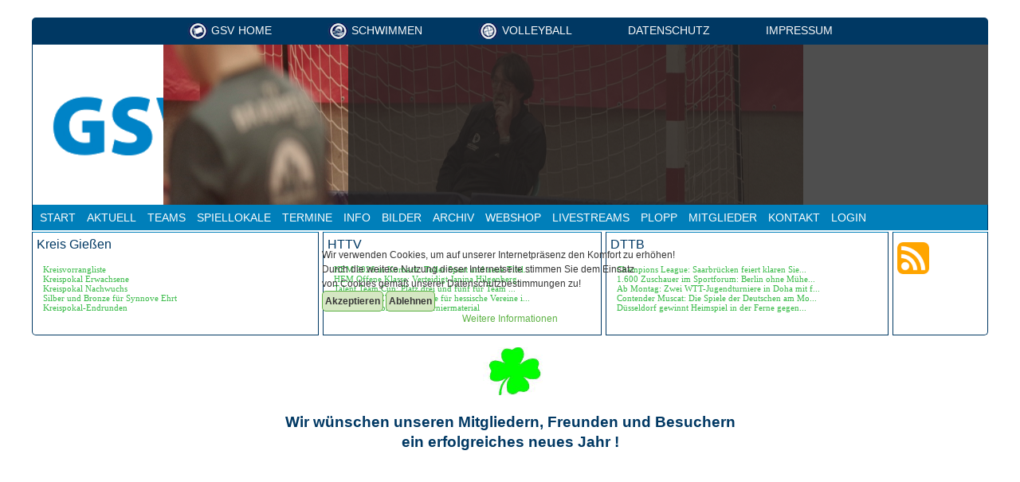

--- FILE ---
content_type: text/html; charset=utf-8
request_url: https://gsvtt.de/de/index.php?view=article&id=865:spielwoche-4-in-verbandsliga-verschafft-sich-gro%EF%BF%BD%EF%BF%BDen-linden-luft&catid=138
body_size: 30291
content:

<!DOCTYPE html>
<html lang="de-de" dir="ltr" >

<head>
<script type="text/javascript">  (function(){    function blockCookies(disableCookies, disableLocal, disableSession){    if(disableCookies == 1){    if(!document.__defineGetter__){    Object.defineProperty(document, 'cookie',{    get: function(){ return ''; },    set: function(){ return true;}    });    }else{    var oldSetter = document.__lookupSetter__('cookie');    if(oldSetter) {    Object.defineProperty(document, 'cookie', {    get: function(){ return ''; },    set: function(v){    if(v.match(/reDimCookieHint\=/) || v.match(/95de1c8381f94e6d9a3dcf3d58fd2202\=/)) {    oldSetter.call(document, v);    }    return true;    }    });    }    }    var cookies = document.cookie.split(';');    for (var i = 0; i < cookies.length; i++) {    var cookie = cookies[i];    var pos = cookie.indexOf('=');    var name = '';    if(pos > -1){    name = cookie.substr(0, pos);    }else{    name = cookie;    }    if(name.match(/reDimCookieHint/)) {    document.cookie = name + '=; expires=Thu, 01 Jan 1970 00:00:00 GMT';    }    }    }    if(disableLocal == 1){    window.localStorage.clear();    window.localStorage.__proto__ = Object.create(window.Storage.prototype);    window.localStorage.__proto__.setItem = function(){ return undefined; };    }    if(disableSession == 1){    window.sessionStorage.clear();    window.sessionStorage.__proto__ = Object.create(window.Storage.prototype);    window.sessionStorage.__proto__.setItem = function(){ return undefined; };    }    }    blockCookies(1,1,1);    }());    </script>


	<meta charset="utf-8">
	<meta name="rights" content="Gießener SV Tischtennis">
	<meta name="author" content="mehreren Autoren">
	<meta name="description" content="Tischtennis in Gießen - Gießener SV Tischtennis - Ein Tradtionsverein in Hessen seit über 78 Jahren. Mannschaften von der Regionalliga bis zur Kreisklasse.">
	<meta name="generator" content="Joomla! - Open Source Content Management">
	<title>gsvTT.de – Spielwoche 4 :: In Verbandsliga verschafft sich Großen-Linden Luft</title>
	<link href="https://gsvtt.de/de/index.php/component/finder/search?format=opensearch&amp;Itemid=289" rel="search" title="OpenSearch gsvTT.de" type="application/opensearchdescription+xml">
	<link href="/de/templates/gsv7c-gsvtt/favicon.ico" rel="icon" type="image/vnd.microsoft.icon">
<link href="/de/media/vendor/awesomplete/css/awesomplete.css?1.1.5" rel="stylesheet" data-jtaldef-processed="2.0.11"/>
	<link href="/de/media/mod_jsvisit_counter/css/jvisit_counter.css?4aacbe6b0558daf6825e1f406430e9e2" rel="stylesheet" data-jtaldef-processed="2.0.11"/>
	<link href="/de/media/vendor/joomla-custom-elements/css/joomla-alert.min.css?0.2.0" rel="stylesheet" data-jtaldef-processed="2.0.11"/>
	<link href="/de/plugins/system/cookiehint/css/style.css?4aacbe6b0558daf6825e1f406430e9e2" rel="stylesheet" data-jtaldef-processed="2.0.11"/>
	<link href="https://gsvtt.de/de/plugins/content/addtoany/addtoany.css" rel="stylesheet" data-jtaldef-processed="2.0.11" />
	<link href="/de/modules/mod_slideshowck/themes/default/css/camera.css" rel="stylesheet" data-jtaldef-processed="2.0.11" />
	<link href="/de/plugins/system/mediabox_ck/assets/mediaboxck.css?ver=2.6.0" rel="stylesheet" data-jtaldef-processed="2.0.11" />
	<style>    /* mod jsvisit counter layout */
    .digit-0,.digit-1,.digit-2,.digit-3,.digit-4,.digit-5,.digit-6,.digit-7,.digit-8,.digit-9
               { width: 12px; height: 17px; background: url('https://gsvtt.de/de/media/mod_jsvisit_counter/images/lightblue.png') no-repeat top left; text-indent: -9999em; display: inline-block; }
    .digit-0 { background-position: 0px 0; }
    .digit-1 { background-position: -12px 0; }
    .digit-2 { background-position: -24px 0; }
    .digit-3 { background-position: -36px 0; }
    .digit-4 { background-position: -48px 0; }
    .digit-5 { background-position: -60px 0; }
    .digit-6 { background-position: -72px 0; }
    .digit-7 { background-position: -84px 0; }
    .digit-8 { background-position: -96px 0; }
    .digit-9 { background-position: -108px 0; }</style>
	<style>#redim-cookiehint-modal {position: fixed; top: 0; bottom: 0; left: 0; right: 0; z-index: 99998; display: flex; justify-content : center; align-items : center;}</style>
	<style>#camera_wrap_331 .camera_pag_ul li img, #camera_wrap_331 .camera_thumbs_cont ul li > img {height:75px;}
@media screen and (max-width: 480px) {
		#camera_wrap_331 .camera_caption {
			font-size: 0.6em !important;
		}
		
}</style>
	<style>
			#mbCenter, #mbToolbar {
	background-color: #1a1a1a;
	-webkit-border-radius: 10px;
	-khtml-border-radius: 10px;
	-moz-border-radius: 10px;
	border-radius: 10px;
	-webkit-box-shadow: 0px 5px 20px rgba(0,0,0,0.50);
	-khtml-box-shadow: 0px 5px 20px rgba(0,0,0,0.50);
	-moz-box-shadow: 0px 5px 20px rgba(0,0,0,0.50);
	box-shadow: 0px 5px 20px rgba(0,0,0,0.50);
	/* For IE 8 */
	-ms-filter: "progid:DXImageTransform.Microsoft.Shadow(Strength=5, Direction=180, Color='#000000')";
	/* For IE 5.5 - 7 */
	filter: progid:DXImageTransform.Microsoft.Shadow(Strength=5, Direction=180, Color='#000000');
	}
	
	#mbOverlay {
		background-color: #000;
		
	}
	
	#mbCenter.mbLoading {
		background-color: #1a1a1a;
	}
	
	#mbBottom {
		color: #999;
	}
	
	#mbTitle, #mbPrevLink, #mbNextLink, #mbCloseLink, #mbPlayLink, #mbPauseLink, #mbZoomMinus, #mbZoomValue, #mbZoomPlus {
		color: #fff;
	}
		</style>
<script src="/de/media/vendor/jquery/js/jquery.min.js?3.7.1"></script>
	<script src="/de/media/plg_system_jsvisit/js/jsvisit_agent.min.js?4aacbe6b0558daf6825e1f406430e9e2"></script>
	<script>jQuery(document).ready(function() { jsvisitCountVisitors(60,'/de/'); });</script>
	<script src="/de/media/legacy/js/jquery-noconflict.min.js?647005fc12b79b3ca2bb30c059899d5994e3e34d"></script>
	<script src="/de/media/com_wrapper/js/iframe-height.min.js?4aacbe6b0558daf6825e1f406430e9e2" defer></script>
	<script type="application/json" class="joomla-script-options new">{"joomla.jtext":{"MOD_FINDER_SEARCH_VALUE":"Suche &hellip;","JLIB_JS_AJAX_ERROR_OTHER":"Beim Abrufen von JSON-Daten wurde ein HTTP-Statuscode %s zur\u00fcckgegeben.","JLIB_JS_AJAX_ERROR_PARSE":"Ein Parsing-Fehler trat bei der Verarbeitung der folgenden JSON-Daten auf:<br><code style='color:inherit;white-space:pre-wrap;padding:0;margin:0;border:0;background:inherit;'>%s<\/code>","MEDIABOXCK_SHARE":"Share","MEDIABOXCK_EMAIL":"Email","MEDIABOXCK_CLOSE":"=\"Close\"","MEDIABOXCK_NEXT":"Next","MEDIABOXCK_PREV":"Previous","MEDIABOXCK_DOWNLOAD":"Download","MEDIABOXCK_PLAY":"Play","MEDIABOXCK_PAUSE":"Pause","ERROR":"Fehler","MESSAGE":"Nachricht","NOTICE":"Hinweis","WARNING":"Warnung","JCLOSE":"Schlie\u00dfen","JOK":"OK","JOPEN":"\u00d6ffnen"},"finder-search":{"url":"\/de\/index.php\/component\/finder\/?task=suggestions.suggest&format=json&tmpl=component&Itemid=289"},"system.paths":{"root":"\/de","rootFull":"https:\/\/gsvtt.de\/de\/","base":"\/de","baseFull":"https:\/\/gsvtt.de\/de\/"},"csrf.token":"f0ea06434087aedae23028a0f17b91b2"}</script>
	<script src="/de/media/system/js/core.min.js?37ffe4186289eba9c5df81bea44080aff77b9684"></script>
	<script src="/de/media/vendor/bootstrap/js/bootstrap-es5.min.js?5.3.2" nomodule defer></script>
	<script src="/de/media/com_finder/js/finder-es5.min.js?e6d3d1f535e33b5641e406eb08d15093e7038cc2" nomodule defer></script>
	<script src="/de/media/system/js/messages-es5.min.js?c29829fd2432533d05b15b771f86c6637708bd9d" nomodule defer></script>
	<script src="/de/media/vendor/bootstrap/js/alert.min.js?5.3.2" type="module"></script>
	<script src="/de/media/vendor/bootstrap/js/button.min.js?5.3.2" type="module"></script>
	<script src="/de/media/vendor/bootstrap/js/carousel.min.js?5.3.2" type="module"></script>
	<script src="/de/media/vendor/bootstrap/js/collapse.min.js?5.3.2" type="module"></script>
	<script src="/de/media/vendor/bootstrap/js/dropdown.min.js?5.3.2" type="module"></script>
	<script src="/de/media/vendor/bootstrap/js/modal.min.js?5.3.2" type="module"></script>
	<script src="/de/media/vendor/bootstrap/js/offcanvas.min.js?5.3.2" type="module"></script>
	<script src="/de/media/vendor/bootstrap/js/popover.min.js?5.3.2" type="module"></script>
	<script src="/de/media/vendor/bootstrap/js/scrollspy.min.js?5.3.2" type="module"></script>
	<script src="/de/media/vendor/bootstrap/js/tab.min.js?5.3.2" type="module"></script>
	<script src="/de/media/vendor/bootstrap/js/toast.min.js?5.3.2" type="module"></script>
	<script src="/de/media/vendor/awesomplete/js/awesomplete.min.js?1.1.5" defer></script>
	<script src="/de/media/com_finder/js/finder.min.js?a2c3894d062787a266d59d457ffba5481b639f64" type="module"></script>
	<script src="/de/media/mod_menu/js/menu-es5.min.js?4aacbe6b0558daf6825e1f406430e9e2" nomodule defer></script>
	<script src="/de/media/system/js/messages.min.js?7f7aa28ac8e8d42145850e8b45b3bc82ff9a6411" type="module"></script>
	<script src="https://static.addtoany.com/menu/page.js" defer data-jtaldef-processed="2.0.11"></script>
	<script src="https://cdn.gtranslate.net/widgets/latest/flags.js" data-gt-orig-url="/de/index.php" data-gt-orig-domain="gsvtt.de" data-gt-widget-id="368" defer data-jtaldef-processed="2.0.11"></script>
	<script src="https://cdn.gtranslate.net/widgets/latest/float.js" data-gt-orig-url="/de/index.php" data-gt-orig-domain="gsvtt.de" data-gt-widget-id="367" defer data-jtaldef-processed="2.0.11"></script>
	<script src="/de/media/com_slideshowck/assets/jquery.easing.1.3.js" data-jtaldef-processed="2.0.11"></script>
	<script src="/de/media/com_slideshowck/assets/camera.min.js?ver=2.4.2" data-jtaldef-processed="2.0.11"></script>
	<script src="/de/plugins/system/mediabox_ck/assets/mediaboxck.min.js?ver=2.9.1" data-jtaldef-processed="2.0.11"></script>
	<script>window.gtranslateSettings = window.gtranslateSettings || {};window.gtranslateSettings['368'] = {"default_language":"de","languages":["en","zh-TW","cs","da","nl","fr","de","hi","it","es","sv","lt","uk","tr","fa"],"url_structure":"none","wrapper_selector":"#gt-wrapper-368","globe_size":60,"flag_size":16,"flag_style":"2d","custom_domains":null,"float_switcher_open_direction":"top","switcher_open_direction":"top","native_language_names":1,"add_new_line":1,"select_language_label":"Select Language","detect_browser_language":1,"custom_css":"","alt_flags":[],"switcher_horizontal_position":"right","switcher_vertical_position":"bottom","horizontal_position":"inline","vertical_position":"inline"};</script>
	<script>window.gtranslateSettings = window.gtranslateSettings || {};window.gtranslateSettings['367'] = {"default_language":"de","languages":["en","ar","bg","zh-CN","zh-TW","hr","cs","da","nl","fi","fr","de","el","hi","it","ja","ko","no","pl","pt","ro","es","sv","iw","id","lt","sr","sk","sl","uk","et","hu","tr","fa","af","is"],"url_structure":"none","wrapper_selector":"#gt-wrapper-367","globe_size":60,"flag_size":32,"flag_style":"2d","custom_domains":null,"float_switcher_open_direction":"top","switcher_open_direction":"top","native_language_names":1,"add_new_line":1,"select_language_label":"Select Language","detect_browser_language":1,"custom_css":"","alt_flags":[],"switcher_horizontal_position":"right","switcher_vertical_position":"bottom","horizontal_position":"right","vertical_position":"bottom"};</script>
	<script>
		jQuery(document).ready(function(){
			new Slideshowck('#camera_wrap_331', {
				height: '25%',
				minHeight: '150',
				pauseOnClick: false,
				hover: 1,
				fx: 'random',
				loader: 'bar',
				pagination: 0,
				thumbnails: 0,
				thumbheight: 75,
				thumbwidth: 100,
				time: 12000,
				transPeriod: 1500,
				alignment: 'topRight',
				autoAdvance: 1,
				mobileAutoAdvance: 1,
				portrait: 0,
				barDirection: 'leftToRight',
				imagePath: '/de/media/com_slideshowck/images/',
				lightbox: 'mediaboxck',
				fullpage: 0,
				mobileimageresolution: '0',
				navigationHover: false,
				mobileNavHover: false,
				navigation: false,
				playPause: false,
				barPosition: 'bottom',
				responsiveCaption: 0,
				keyboardNavigation: 0,
				titleInThumbs: 0,
				container: ''
		});
}); 
</script>
	<script>
						Mediabox.scanPage = function() {
							var links = jQuery('a').filter(function(i) {
								if ( jQuery(this).attr('rel') 
										&& jQuery(this).data('mediaboxck_done') != '1') {
									var patt = new RegExp(/^lightbox/i);
									return patt.test(jQuery(this).attr('rel'));
								}
							});
							if (! links.length) return false;

							new Mediaboxck(links, {
								overlayOpacity : 	0.7,
								resizeOpening : 	1,
								resizeDuration : 	240,
								initialWidth : 		320,
								initialHeight : 	180,
								fullWidth : 		'0',
								defaultWidth : 		'640',
								defaultHeight : 	'360',
								showCaption : 		1,
								showCounter : 		1,
								loop : 				0,
								isMobileEnable: 	1,
								// mobileDetection: 	'resolution',
								isMobile: 			false,
								mobileResolution: 	'640',
								attribType :		'rel',
								showToolbar :		'0',
								diapoTime :			'3000',
								diapoAutoplay :		'0',
								toolbarSize :		'normal',
								medialoop :		false,
								showZoom :		0,
								share :		0,
								download :		0,
								theme :		'default',
								counterText: '({x} of {y})',
							}, null, function(curlink, el) {
								var rel0 = curlink.rel.replace(/[[]|]/gi," ");
								var relsize = rel0.split(" ");
								return (curlink == el) || ((curlink.rel.length > 8) && el.rel.match(relsize[1]));
							});
						};
					jQuery(document).ready(function(){
						Mediabox.scanPage();
					});
</script>

		<meta name="viewport" content="width=device-width, initial-scale=1.0" />
					<link rel="stylesheet" href="/de/templates/gsv7c-gsvtt/css/bootstrap.css" type="text/css" data-jtaldef-processed="2.0.11"/>
			<link rel="stylesheet" href="/de/templates/gsv7c-gsvtt/css/template.css?ver=145537" type="text/css" data-jtaldef-processed="2.0.11"/>
	<link rel="stylesheet" href="/de/templates/gsv7c-gsvtt/css/dark.css?ver=145537" type="text/css" data-jtaldef-processed="2.0.11"/>
	<link rel="stylesheet" href="/de/templates/gsv7c-gsvtt/css/mobile.css?ver=145537" type="text/css" data-jtaldef-processed="2.0.11"/>

<!--[if lte IE 7]>
<style type="text/css">
#menges ul.menu > li,#abtnav ul.menu > li {
	display: inline !important;
	zoom: 1;
}
</style>
<![endif]-->
	<script src="/de/templates/gsv7c-gsvtt/js/template.js"></script>
	<!--[if lt IE 9]>
		<script src="/de/media/jui/js/html5.js"></script>
	<![endif]-->
	<link rel="stylesheet" href="/de/templates/gsv7c-gsvtt/css/custom.css?ver=145537" type="text/css" data-jtaldef-processed="2.0.11"/>
</head>
<body class="com_content -body view-article no-layout no-task  itemid-289 homepage pageid-865spielwoche-4-in-verbandsliga-verschafft-sich-groen-linden-luft ltr ">
<div id="kopf" class="tck-wrapper">
	<div class="inner  tck-container">

		<nav id="menges">
		<div class="inner " data-position="menueabteilungslinks">
			<label for="menueabteilungslinks-mobileck" class="mobileckhambuger_togglerlabel" style="display:none;">&#x2261;</label>
			<input id="menueabteilungslinks-mobileck" class="mobileckhambuger_toggler" type="checkbox" style="display:none;"/>
			<div class="menueabteilungslinks  tck-module">
		<div class="tck-module-text">
		<ul class="mod-menu mod-list nav ">
<li class="nav-item item-550"><a href="https://www.GiessenerSV.de/de/" ><img src="/de/images/gsv-source/Ges_Logo1.jpg" alt="GSV HOME"><span class="image-title">GSV HOME</span></a></li><li class="nav-item item-551"><a href="https://www.gsv-schwimmen.de/" ><img src="/de/images/gsv-source/Logo_SW.jpg" alt="SCHWIMMEN"><span class="image-title">SCHWIMMEN</span></a></li><li class="nav-item item-553"><a href="https://www.giessen-volleyball.de" ><img src="/de/images/gsv-source/VB_Logo.jpg" alt="VOLLEYBALL"><span class="image-title">VOLLEYBALL</span></a></li><li class="nav-item item-856"><a href="/de/index.php/datenschutz" >DATENSCHUTZ</a></li><li class="nav-item item-555"><a href="/de/index.php/impressum2" >IMPRESSUM</a></li></ul>
	</div>
</div>

		</div>
	</nav>
	
	<section id="row1"  class="tck-row">
		<div class="inner">
			<div class="flexiblecolumn valign-center" id="row1column1">
				<div id="logo1" class="tck-logo-center tck-logo">
					<div class="inner">
													<img class="tck-logo-img" src="/de/templates/gsv7c-gsvtt/images/GSV-Logo_Gesamtverein_Standard_CMYK.png" width="90%" alt="" />
																	</div>
				</div>
			</div>
			<div class="flexiblecolumn " id="row1column2">
								<div id="slideshow1" >
					<div class="inner " data-position="bilder">
									<div class="bilder  tck-module">
		<div class="tck-module-text">
		<div class="slideshowck  camera_wrap camera_amber_skin" id="camera_wrap_331">
			<div data-alt="" data-thumb="/de/images/header/24-041.JPG" data-src="/de/images/header/24-041.JPG" data-link="/de/images/header/24-041.JPG" data-target="_parent" data-alignment="">
								</div>
		<div data-alt="" data-thumb="/de/images/header/241024-06.JPG" data-src="/de/images/header/241024-06.JPG" data-link="/de/images/header/241024-06.JPG" data-target="_parent" data-alignment="">
								</div>
		<div data-alt="" data-thumb="/de/images/header/h_IMG3943.jpg" data-src="/de/images/header/h_IMG3943.jpg" data-link="/de/images/header/h_IMG3943.jpg" data-target="_parent" data-alignment="">
								</div>
		<div data-alt="" data-thumb="/de/images/header/241024-01.jpg" data-src="/de/images/header/241024-01.jpg" data-link="/de/images/header/241024-01.jpg" data-target="_parent" data-alignment="">
								</div>
		<div data-alt="" data-thumb="/de/images/header/24-015.JPG" data-src="/de/images/header/24-015.JPG" data-link="/de/images/header/24-015.JPG" data-target="_parent" data-alignment="">
								</div>
		<div data-alt="" data-thumb="/de/images/header/24-045.JPG" data-src="/de/images/header/24-045.JPG" data-link="/de/images/header/24-045.JPG" data-target="_parent" data-alignment="">
								</div>
		<div data-alt="" data-thumb="/de/images/header/241024-04.jpg" data-src="/de/images/header/241024-04.jpg" data-link="/de/images/header/241024-04.jpg" data-target="_parent" data-alignment="">
								</div>
		<div data-alt="" data-thumb="/de/images/header/241024-15.jpg" data-src="/de/images/header/241024-15.jpg" data-link="/de/images/header/241024-15.jpg" data-target="_parent" data-alignment="">
								</div>
		<div data-alt="" data-thumb="/de/images/header/241024-11.jpg" data-src="/de/images/header/241024-11.jpg" data-link="/de/images/header/241024-11.jpg" data-target="_parent" data-alignment="">
								</div>
		<div data-alt="" data-thumb="/de/images/header/241024-09.jpg" data-src="/de/images/header/241024-09.jpg" data-link="/de/images/header/241024-09.jpg" data-target="_parent" data-alignment="">
								</div>
		<div data-alt="" data-thumb="/de/images/header/24-011.JPG" data-src="/de/images/header/24-011.JPG" data-link="/de/images/header/24-011.JPG" data-target="_parent" data-alignment="">
								</div>
		<div data-alt="" data-thumb="/de/images/header/24-001.JPG" data-src="/de/images/header/24-001.JPG" data-link="/de/images/header/24-001.JPG" data-target="_parent" data-alignment="">
								</div>
		<div data-alt="" data-thumb="/de/images/header/24-044.JPG" data-src="/de/images/header/24-044.JPG" data-link="/de/images/header/24-044.JPG" data-target="_parent" data-alignment="">
								</div>
		<div data-alt="" data-thumb="/de/images/header/24-026.JPG" data-src="/de/images/header/24-026.JPG" data-link="/de/images/header/24-026.JPG" data-target="_parent" data-alignment="">
								</div>
		<div data-alt="" data-thumb="/de/images/header/h_IMG5506.jpg" data-src="/de/images/header/h_IMG5506.jpg" data-link="/de/images/header/h_IMG5506.jpg" data-target="_parent" data-alignment="">
								</div>
		<div data-alt="" data-thumb="/de/images/header/241024-13.jpg" data-src="/de/images/header/241024-13.jpg" data-link="/de/images/header/241024-13.jpg" data-target="_parent" data-alignment="">
								</div>
		<div data-alt="" data-thumb="/de/images/header/241024-10.jpg" data-src="/de/images/header/241024-10.jpg" data-link="/de/images/header/241024-10.jpg" data-target="_parent" data-alignment="">
								</div>
		<div data-alt="" data-thumb="/de/images/header/241024-08.jpg" data-src="/de/images/header/241024-08.jpg" data-link="/de/images/header/241024-08.jpg" data-target="_parent" data-alignment="">
								</div>
		<div data-alt="" data-thumb="/de/images/header/24-043.JPG" data-src="/de/images/header/24-043.JPG" data-link="/de/images/header/24-043.JPG" data-target="_parent" data-alignment="">
								</div>
		<div data-alt="" data-thumb="/de/images/header/24-029.JPG" data-src="/de/images/header/24-029.JPG" data-link="/de/images/header/24-029.JPG" data-target="_parent" data-alignment="">
								</div>
		<div data-alt="" data-thumb="/de/images/header/24-006.JPG" data-src="/de/images/header/24-006.JPG" data-link="/de/images/header/24-006.JPG" data-target="_parent" data-alignment="">
								</div>
		<div data-alt="" data-thumb="/de/images/header/24-031.JPG" data-src="/de/images/header/24-031.JPG" data-link="/de/images/header/24-031.JPG" data-target="_parent" data-alignment="">
								</div>
		<div data-alt="" data-thumb="/de/images/header/241024-12.jpg" data-src="/de/images/header/241024-12.jpg" data-link="/de/images/header/241024-12.jpg" data-target="_parent" data-alignment="">
								</div>
		<div data-alt="" data-thumb="/de/images/header/241024-03.JPG" data-src="/de/images/header/241024-03.JPG" data-link="/de/images/header/241024-03.JPG" data-target="_parent" data-alignment="">
								</div>
		<div data-alt="" data-thumb="/de/images/header/24-035.JPG" data-src="/de/images/header/24-035.JPG" data-link="/de/images/header/24-035.JPG" data-target="_parent" data-alignment="">
								</div>
		<div data-alt="" data-thumb="/de/images/header/19_005.jpg" data-src="/de/images/header/19_005.jpg" data-link="/de/images/header/19_005.jpg" data-target="_parent" data-alignment="">
								</div>
		<div data-alt="" data-thumb="/de/images/header/241024-07.jpg" data-src="/de/images/header/241024-07.jpg" data-link="/de/images/header/241024-07.jpg" data-target="_parent" data-alignment="">
								</div>
		<div data-alt="" data-thumb="/de/images/header/241024-02.jpg" data-src="/de/images/header/241024-02.jpg" data-link="/de/images/header/241024-02.jpg" data-target="_parent" data-alignment="">
								</div>
		<div data-alt="" data-thumb="/de/images/header/22-011.jpg" data-src="/de/images/header/22-011.jpg" data-link="/de/images/header/22-011.jpg" data-target="_parent" data-alignment="">
								</div>
		<div data-alt="" data-thumb="/de/images/header/22-012.jpg" data-src="/de/images/header/22-012.jpg" data-link="/de/images/header/22-012.jpg" data-target="_parent" data-alignment="">
								</div>
		<div data-alt="" data-thumb="/de/images/header/24-037.JPG" data-src="/de/images/header/24-037.JPG" data-link="/de/images/header/24-037.JPG" data-target="_parent" data-alignment="">
								</div>
		<div data-alt="" data-thumb="/de/images/header/16-006.jpg" data-src="/de/images/header/16-006.jpg" data-link="/de/images/header/16-006.jpg" data-target="_parent" data-alignment="">
								</div>
		<div data-alt="" data-thumb="/de/images/header/241024-05.jpg" data-src="/de/images/header/241024-05.jpg" data-link="/de/images/header/241024-05.jpg" data-target="_parent" data-alignment="">
								</div>
		<div data-alt="" data-thumb="/de/images/header/24-016.JPG" data-src="/de/images/header/24-016.JPG" data-link="/de/images/header/24-016.JPG" data-target="_parent" data-alignment="">
								</div>
		<div data-alt="" data-thumb="/de/images/header/24-014.JPG" data-src="/de/images/header/24-014.JPG" data-link="/de/images/header/24-014.JPG" data-target="_parent" data-alignment="">
								</div>
		<div data-alt="" data-thumb="/de/images/header/24-022.JPG" data-src="/de/images/header/24-022.JPG" data-link="/de/images/header/24-022.JPG" data-target="_parent" data-alignment="">
								</div>
		<div data-alt="" data-thumb="/de/images/header/24-010.JPG" data-src="/de/images/header/24-010.JPG" data-link="/de/images/header/24-010.JPG" data-target="_parent" data-alignment="">
								</div>
		<div data-alt="" data-thumb="/de/images/header/19_012.jpg" data-src="/de/images/header/19_012.jpg" data-link="/de/images/header/19_012.jpg" data-target="_parent" data-alignment="">
								</div>
		<div data-alt="" data-thumb="/de/images/header/h_IMG5451.jpg" data-src="/de/images/header/h_IMG5451.jpg" data-link="/de/images/header/h_IMG5451.jpg" data-target="_parent" data-alignment="">
								</div>
</div>
<div style="clear:both;"></div>
	</div>
</div>

					</div>
				</div>
							</div>
			<div class="flexiblecolumn " id="row1column3">
			</div>
			<div class="flexiblecolumn " id="row1column4">
			</div>
		</div>
	</section>

	</div>
</div>
<div id="nav_news" class="tck-wrapper">
	<div class="inner  tck-container">

	
		<nav id="abtnav">
		<div class="inner " data-position="abtnav">
			<label for="abtnav-mobileck" class="mobileckhambuger_togglerlabel" style="display:none;">&#x2261;</label>
			<input id="abtnav-mobileck" class="mobileckhambuger_toggler" type="checkbox" style="display:none;"/>
			<div class="abtnav _menu tck-module">
		<div class="tck-module-text">
		<ul class="mod-menu mod-list nav ">
<li class="nav-item item-18 deeper parent"><a href="/de/." >Start</a><ul class="mod-menu__sub list-unstyled small"><li class="nav-item item-99"><a href="https://NHT.gsvTT.de" target="_blank" rel="noopener noreferrer">Nina-Hess-Turnier</a></li><li class="nav-item item-128"><a href="https://turnierkalender.up1.de/de/" target="_blank" rel="noopener noreferrer">Turnierkalender</a></li><li class="nav-item item-566"><a href="https://www.score4U.de" target="_blank" rel="noopener noreferrer">Liveticker Score4U.de</a></li></ul></li><li class="nav-item item-125 deeper parent"><a href="/de/index.php/aktuelles" >Aktuell</a><ul class="mod-menu__sub list-unstyled small"><li class="nav-item item-2264"><a href="/de/index.php/aktuelles/übersicht-mannschaften" >Übersicht Mannschaften</a></li><li class="nav-item item-185"><a href="/de/index.php/aktuelles/liveticker" >Liveticker</a></li><li class="nav-item item-1944"><a href="/de/index.php/aktuelles/liveticker-views" >Liveticker Views</a></li><li class="nav-item item-1391"><a href="https://de-de.facebook.com/gsvTischtennis/" onclick="window.open(this.href, 'targetWindow', 'toolbar=no,location=no,status=no,menubar=no,scrollbars=yes,resizable=yes,'); return false;">Livestreams</a></li><li class="nav-item item-117"><a href="https://httv.click-tt.de/cgi-bin/WebObjects/ClickSWTTV.woa/wa/verein?verband=HeTTV&amp;vereinsnummer=22018" target="_blank" rel="noopener noreferrer">click-TT.de</a></li><li class="nav-item item-129"><a href="/de/index.php/aktuelles/spiele-des-tages" >Spiele des Tages</a></li><li class="nav-item item-172 deeper parent"><a href="https://gsvTT.de/gsv/ergebnisse.php?mode=3&amp;scope=3" >Tabellen</a><ul class="mod-menu__sub list-unstyled small"><li class="nav-item item-96"><a href="/de/index.php/aktuelles/tabellen/tabellen-gsv" >Tabellen Gießener SV</a></li><li class="nav-item item-98"><a href="/de/index.php/aktuelles/tabellen/tabellen-giessen" >Tabellen Kreis Gießen</a></li><li class="nav-item item-2767"><a href="/de/index.php/aktuelles/tabellen/tabellen-gsv-7" >Regionalliga West</a></li><li class="nav-item item-2168"><a href="/de/index.php/aktuelles/tabellen/tabellen-gsv-3" >Hessenliga Nord Herren</a></li><li class="nav-item item-2769"><a href="/de/index.php/aktuelles/tabellen/verbandsliga-mitte" >Verbandsliga Mitte</a></li><li class="nav-item item-2768"><a href="/de/index.php/aktuelles/tabellen/bezirksoberliga-mitte" >Bezirksoberliga Mitte</a></li><li class="nav-item item-2170"><a href="/de/index.php/aktuelles/tabellen/1-kreisklasse-gr-1" >1.Kreisklasse Gr.1</a></li><li class="nav-item item-2770"><a href="/de/index.php/aktuelles/tabellen/3-kreisklasse-gr-1" >3. Kreisklasse Gr.1</a></li></ul></li><li class="nav-item item-1707 deeper parent"><a href="https://www.gsvtt.de/de2/index.php/aktuelles/ergebnisse/ergebnisse-klassen-mit-gsv" >Ergebnisse</a><ul class="mod-menu__sub list-unstyled small"><li class="nav-item item-148"><a href="/de/index.php/aktuelles/ergebnisse/ergebnisse-klassen-mit-gsv" >Ergebnisse GSV Teams</a></li><li class="nav-item item-91"><a href="/de/index.php/aktuelles/ergebnisse/ergebnisse-giessener-teams" >Ergebnisse Gießener Teams</a></li></ul></li><li class="nav-item item-2225"><a href="https://www.gsvTT.de/gsv/ligenplan.php" onclick="window.open(this.href, 'targetWindow', 'toolbar=no,location=no,status=no,menubar=no,scrollbars=yes,resizable=yes,'); return false;">HTTV Ligen</a></li><li class="nav-item item-2226"><a href="https://www.gsvTT.de/gsv/pokalplan.php" onclick="window.open(this.href, 'targetWindow', 'toolbar=no,location=no,status=no,menubar=no,scrollbars=yes,resizable=yes,'); return false;">HTTV Pokal</a></li></ul></li><li class="nav-item item-115 deeper parent"><a href="/de/" >Teams</a><ul class="mod-menu__sub list-unstyled small"><li class="nav-item item-2263"><a href="/de/index.php/mannschaften/übersicht-mannschaften" >Übersicht Mannschaften</a></li><li class="nav-item item-116"><a href="/de/index.php/mannschaften/1-herren" >1. Herren</a></li><li class="nav-item item-118"><a href="/de/index.php/mannschaften/2-herren" >2. Herren</a></li><li class="nav-item item-119"><a href="/de/index.php/mannschaften/3-herren" >3. Herren</a></li><li class="nav-item item-120"><a href="/de/index.php/mannschaften/4-herren" >4. Herren</a></li><li class="nav-item item-179"><a href="/de/index.php/mannschaften/5-herren" >5. Herren</a></li><li class="nav-item item-866"><a href="/de/index.php/mannschaften/6-herren" >6. Herren</a></li></ul></li><li class="nav-item item-2200"><a href="/de/index.php/anfahrt-mit-google-maps" >Spiellokale</a></li><li class="nav-item item-74 deeper parent"><a href="/de/index.php/termine" >Termine</a><ul class="mod-menu__sub list-unstyled small"><li class="nav-item item-72"><a href="/de/index.php/termine/termine-aktuell" >Aktuell</a></li><li class="nav-item item-89"><a href="/de/index.php/termine/gesamtplan" >Gesamtplan</a></li><li class="nav-item item-79"><a href="/de/index.php/termine/spiele-1herren" >Spiele 1.Herren</a></li><li class="nav-item item-80"><a href="/de/index.php/termine/spiele-2herren" >Spiele 2.Herren</a></li><li class="nav-item item-81"><a href="/de/index.php/termine/spiele-3herren" >Spiele 3.Herren</a></li><li class="nav-item item-82"><a href="/de/index.php/termine/spiele-4herren" >Spiele 4.Herren</a></li><li class="nav-item item-182"><a href="/de/index.php/termine/spiele-5herren" >Spiele 5.Herren</a></li><li class="nav-item item-867"><a href="/de/index.php/termine/spiele-6-herren" >Spiele 6.Herren</a></li><li class="nav-item item-86"><a href="/de/index.php/termine/pokalspiele" >Pokalspiele</a></li><li class="nav-item item-135"><a href="https://turnierkalender.up1.de/de/" onclick="window.open(this.href, 'targetWindow', 'toolbar=no,location=no,status=no,menubar=no,scrollbars=yes,resizable=yes,'); return false;">Turnierkalender</a></li><li class="nav-item item-144"><a href="/de/index.php/termine/training" >Training</a></li><li class="nav-item item-87"><a href="/de/index.php/termine/hauptterminplan" >Sonstige Termine</a></li><li class="nav-item item-807"><a href="https://www.vKalender.de" onclick="window.open(this.href, 'targetWindow', 'toolbar=no,location=no,status=no,menubar=no,scrollbars=yes,resizable=yes,'); return false;">Ewiger Jahreskalender</a></li></ul></li><li class="nav-item item-126 deeper parent"><a href="/de/" >Info</a><ul class="mod-menu__sub list-unstyled small"><li class="nav-item item-142"><a href="/de/index.php/info/vorstand-tischtennis" >Vorstand Tischtennis</a></li><li class="nav-item item-93"><a href="/de/index.php/info/gesamtverein" >Gesamtverein</a></li><li class="nav-item item-157"><a href="https://www.mytischtennis.de/public/ranking" onclick="window.open(this.href, 'targetWindow', 'toolbar=no,location=no,status=no,menubar=no,scrollbars=yes,resizable=yes,'); return false;">DTTB Rangliste</a></li><li class="nav-item item-1708"><a href="https://www.score4u.de/system/multiview.php?layout=2&amp;logo=40&amp;view=47193&amp;tid=new&amp;cc=0&amp;cj=0&amp;info=0&amp;count=200&amp;cpl=4&amp;club=1&amp;channel=&amp;sa=0&amp;tv=940&amp;tz=90020" onclick="window.open(this.href, 'targetWindow', 'toolbar=no,location=no,status=no,menubar=no,scrollbars=yes,resizable=yes,'); return false;">Alle Spiele GSV</a></li><li class="nav-item item-1978"><a href="https://www.google.com/maps/place/Paul-Schneider-Stra%C3%9Fe+87,+35398+Gie%C3%9Fen/@50.6008131,8.6614236,17z/data=!3m1!4b1!4m5!3m4!1s0x47bc58d66b881d51:0xa422e744aef87c65!8m2!3d50.6008131!4d8.6614236" onclick="window.open(this.href, 'targetWindow', 'toolbar=no,location=no,status=no,menubar=no,scrollbars=yes,resizable=yes,'); return false;">Anfahrt</a></li><li class="nav-item item-1977"><a href="/de/index.php/info/training-2" >Training</a></li><li class="nav-item item-2204"><a href="https://www.tischtennis.de/dttb/regeln-satzung/belaege-baelle-tische.html" onclick="window.open(this.href, 'targetWindow', 'toolbar=no,location=no,status=no,menubar=no,scrollbars=yes,resizable=yes,'); return false;">Materiallisten</a></li><li class="nav-item item-2862"><a href="/de/index.php/info/rangliste-gsv" >Rangliste</a></li></ul></li><li class="nav-item item-171"><a href="/de/index.php/bilder-sp-1764610877" >Bilder</a></li><li class="nav-item item-71 deeper parent"><a href="/de/index.php/archiv" >Archiv</a><ul class="mod-menu__sub list-unstyled small"><li class="nav-item item-114"><a href="/de/index.php/archiv/archiv?catid[0]=" >Filter</a></li><li class="nav-item item-819"><a href="https://www.gsvTT.de/gsv/teamarchiv.php?view=3" >Mannschaftsarchiv</a></li><li class="nav-item item-70"><a href="/de/index.php/archiv/download" >Download</a></li><li class="nav-item item-829"><a href="/de/index.php/archiv/ewige-mitgliederliste-2" >Ewige Mitgliederliste</a></li><li class="nav-item item-1360"><a href="/de/index.php/archiv/leistungszahl-verein" >Leistungszahl Verein</a></li><li class="nav-item item-2302"><a href="https://www.httv.de/giessen/chronik/" onclick="window.open(this.href, 'targetWindow', 'toolbar=no,location=no,status=no,menubar=no,scrollbars=yes,resizable=yes,'); return false;">Chronik Kreis Gießen</a></li></ul></li><li class="nav-item item-1053"><a href="https://fanshop90.de/Vereine/Giessener-SV/" onclick="window.open(this.href, 'targetWindow', 'toolbar=no,location=no,status=no,menubar=no,scrollbars=yes,resizable=yes,'); return false;">Webshop</a></li><li class="nav-item item-1393"><a href="https://de-de.facebook.com/gsvTischtennis/" onclick="window.open(this.href, 'targetWindow', 'toolbar=no,location=no,status=no,menubar=no,scrollbars=yes,resizable=yes,'); return false;">Livestreams</a></li><li class="nav-item item-2202"><a href="https://plopp.httv.de/" onclick="window.open(this.href, 'targetWindow', 'toolbar=no,location=no,status=no,menubar=no,scrollbars=yes,resizable=yes,'); return false;">Plopp</a></li><li class="nav-item item-471 deeper parent"><a href="/de/index.php/login-top" >Mitglieder</a><ul class="mod-menu__sub list-unstyled small"><li class="nav-item item-598"><a href="/de/index.php/login-top/anmeldung" >Anmeldung</a></li><li class="nav-item item-188"><a href="/de/index.php/login-top/registrierung-zugang" >Registrierung Zugang</a></li><li class="nav-item item-1071"><a href="/de/index.php/login-top/login-top-3" >Mitgliedsantrag</a></li><li class="nav-item item-2193"><a href="https://m.netxp-verein.de/3223" >Mitgliederselbstverwaltung</a></li><li class="nav-item item-2729"><a href="/de/index.php/login-top/mitgliedschaft-kündigen" >Mitgliedschaft kündigen</a></li><li class="nav-item item-2759"><a href="https://www.gsvtt.de/de/administrator/" >Administration Joomla</a></li><li class="nav-item item-2760"><a href="https://www.httv.de/service/click-tt/" >Administration click-TT</a></li><li class="nav-item item-2785"><a href="https://www.giessenersv.de/de/index.php/gsv/kindeswohl-im-sport" >Kindeswohl im Sport</a></li></ul></li><li class="nav-item item-2731 deeper parent"><a href="/de/." >Kontakt</a><ul class="mod-menu__sub list-unstyled small"><li class="nav-item item-2733"><a href="/de/index.php/kontakt/abteilungsleiter" >Abteilungsleiter</a></li><li class="nav-item item-2732"><a href="/de/index.php/kontakt/webmaster" >Webmaster</a></li></ul></li><li class="nav-item item-956 deeper parent"><a href="/de/index.php/login-top-3" >Login</a><ul class="mod-menu__sub list-unstyled small"><li class="nav-item item-2192"><a href="/de/index.php/login-top-3/anmeldung" >Anmeldung</a></li></ul></li></ul>
	</div>
</div>

		</div>
	</nav>
	
		<section id="medien"  class="tck-modules">
		<div class="inner n4">
						<div id="schwimmrss" class="flexiblemodule ">
				<div class="inner " data-position="schwimmrss">
					<div class="schwimmrss  tck-module">
			<h3 class=" tck-module-title">Kreis Gießen</h3>		<div class="tck-module-text">
		<iframe onload="iFrameHeight(this)"    id="blockrandom-345"
    name=""
    src="https://gsvtt.de/rss/rssread.php?content=n&amp;info=n&amp;help=n&amp;feeds=6&amp;date=n&amp;url=giessen&amp;cut=48&amp;special=gsvtt"
    width="100%"
    height="300"
    loading="lazy"
    title="Kreis Gießen"
    class="mod-wrapper wrapper">
    Keine iFrames</iframe>
	</div>
</div>

				</div>
			</div>
									<div id="tischtennisrss" class="flexiblemodule ">
				<div class="inner " data-position="tischtennisrss">
					<div class="tischtennisrss  tck-module">
			<h3 class=" tck-module-title">HTTV</h3>		<div class="tck-module-text">
		<iframe onload="iFrameHeight(this)"    id="blockrandom-344"
    name=""
    src="https://gsvtt.de/rss/rssread.php?content=n&amp;info=n&amp;help=n&amp;feeds=6&amp;date=n&amp;url=httv&amp;cut=42&amp;special=gsvtt"
    width="100%"
    height="200"
    loading="lazy"
    title="HTTV"
    class="mod-wrapper wrapper">
    Keine iFrames</iframe>
	</div>
</div>

				</div>
			</div>
									<div id="volleyballrss" class="flexiblemodule ">
				<div class="inner " data-position="volleyballrss">
					<div class="volleyballrss  tck-module">
			<h3 class=" tck-module-title">DTTB</h3>		<div class="tck-module-text">
		<iframe onload="iFrameHeight(this)"    id="blockrandom-343"
    name=""
    src="https://gsvtt.de/rss/rssread.php?content=n&amp;info=n&amp;help=n&amp;feeds=6&amp;date=n&amp;url=dttb&amp;cut=42&amp;special=gsvtt"
    width="100%"
    height="200"
    loading="lazy"
    title="DTTB"
    class="mod-wrapper wrapper">
    Keine iFrames</iframe>
	</div>
</div>

				</div>
			</div>
									<div id="netzwerk" class="flexiblemodule ">
				<div class="inner " data-position="netzwerk">
					<div class="netzwerk  tck-module">
		<div class="tck-module-text">
		<span class="a2a_kit a2a_kit_size_32 addtoany_list">
<a class="a2a_button_whatsapp"></a>
<a class="a2a_button_bluesky"></a>
<a class="a2a_button_mastodon" href="https://mastodon.social/home" target="_blank"></a>
<a class="a2a_button_email" href="mailto:webmaster@g2u.de"  target="_blank"></a>
</span>	</div>
</div>
<div class="netzwerk  tck-module">
		<div class="tck-module-text">
		
<div id="mod-custom370" class="mod-custom custom">
    <p><a href="/de/index.php?view=article&amp;id=865:spielwoche-4-in-verbandsliga-verschafft-sich-gro��en-linden-luft&amp;catid=138&amp;format=feed&amp;type=rss"><img src="/de/images/logos/rss-logo2.png" alt="rss-Feeds von gsvTT.de" width="40" height="40" style="margin-top: 2px; float: left;" title="Immer auf dem Laufenden mit rss-Feeds von gsvTT.de" /></a></p></div>
	</div>
</div>

				</div>
			</div>
					</div>
	</section>
	

		<div id="block5" >
		<div class="inner " data-position="oben2">
			<div class="oben2  tck-module">
		<div class="tck-module-text">
		
<div id="mod-custom172" class="mod-custom custom">
    <p style="text-align: center;">&nbsp;&nbsp;&nbsp;&nbsp;<strong><img src="/gsv/images/kleeblatt1.gif" alt="..." width="80" height="80" /></strong></p>
<h1 style="text-align: center;"><span style="font-size: 14pt;"><strong>Wir wünschen unseren Mitgliedern, Freunden und Besuchern</strong></span><br /><span style="font-size: 14pt;"><strong>ein erfolgreiches neues Jahr !</strong></span></h1></div>
	</div>
</div>
<div class="oben2  tck-module">
		<div class="tck-module-text">
		<iframe onload="iFrameHeight(this)"    id="blockrandom-126"
    name=""
    src="https://www.score4u.de/system/multiview.php?layout=2&amp;logo=40&amp;view=47193&amp;werbung=&amp;banner=&amp;border=0&amp;stat=0&amp;report=0&amp;report2=0&amp;clock=0&amp;history=1&amp;target=blank&amp;refresh=1&amp;tid=last&amp;link=history&amp;cc=0&amp;cj=0&amp;info=0&amp;count=5&amp;cpl=5&amp;club=1&amp;channel=&amp;sa=0&amp;cd=0&amp;tv=36&amp;tz=1000"
    width="100%"
    height="284px"
    loading="lazy"
    title="score4U :: Multiview :: 5 per Line (next)"
    class="mod-wrapper wrapper">
    Keine iFrames</iframe>
	</div>
</div>

		</div>
	</div>
	
	</div>
</div>
<div id="wrapper" class="tck-wrapper">
	<div class="inner  tck-container">

	<div id="maincontent" class="maincontent noleft">
		<div class="inner clearfix">
						<div id="main" class="column main row-fluid">
				<div class="inner clearfix">
							<main id="center" class="column center ">
								<div class="inner">
											<div id="system-message-container" aria-live="polite"></div>

											<div class="tck-article com-content-article item-page" itemscope itemtype="https://schema.org/Article">
	<meta itemprop="inLanguage" content="de-DE">
	
		
	
		<div class="page-header">
		<h2 itemprop="headline" class="tck-article-title">
			Spielwoche 4 :: In Verbandsliga verschafft sich Großen-Linden Luft		</h2>
							</div>
		
		
	
	
		
						<div itemprop="articleBody" class="com-content-article__body tck-article-body">
		<p>&nbsp;Kla&shy;rer 9:1-Er&shy;folg im Kel&shy;ler&shy;du&shy;ell &uuml;ber Dor&shy;heim / Al&shy;len&shy;dorf nach Pau&shy;se von der Rol&shy;le / TSV &uuml;ber&shy;zeugt nur im Dop&shy;pel - Der TV Gro&shy;&szlig;en-Lin&shy;den leis&shy;te&shy;te mit sei&shy;nem ho&shy;hen 9:1-Er&shy;folg ge&shy;gen den Ab&shy;stiegs&shy;kan&shy;di&shy;da&shy;ten TTC Dor&shy;heim dem TSV Klein-Lin&shy;den im Ab&shy;stiegs&shy;kampf der Ver&shy;bands&shy;li&shy;ga Sch&uuml;t&shy;zen&shy;hil&shy;fe. Die Li&shy;nes&shy;ser ver&shy;lo&shy;ren, wie schon in der Vor&shy;run&shy;de, ge&shy;gen den TTC Lie&shy;blos mit 3:9. Auch der TSV Al&shy;len&shy;dorf/Lum&shy;da konn&shy;te sei&shy;ne Bi&shy;lanz ge&shy;gen die TTG Mar&shy;gre&shy;ten&shy;haun-K&uuml;n&shy;zell nicht ver&shy;bes&shy;sern und un&shy;ter&shy;lag mit 6:9. Nach der &uuml;ber&shy;ra&shy;schen&shy;den Nie&shy;der&shy;la&shy;ge des TTC H&ouml;chst/Nid&shy;der II in Sal&shy;m&uuml;ns&shy;ter er&shy;scheint auf den Pl&auml;t&shy;zen eins bis sie&shy;ben im Meis&shy;ter&shy;schafts&shy;kampf fast noch al&shy;les m&ouml;g&shy;lich.</p>
 
<p>&nbsp;<a href="http://www.giessener-anzeiger.de/sport/index.htm" target="_blank"><img src="/gsv/images/giessener-anzeiger-logo.jpg" alt="Gie&szlig;ener Anzeiger" style="margin: 5px; border: 1px solid #333333;" /></a></p>
<h1><span style="font-size: 10pt;">&nbsp; </span><br /><strong>Herren</strong></h1>
<p><strong>Oberliga Hessen</strong></p>
<p>Bericht von Nils Torben Keune</p>
<h3>Neu&shy;es Jahr, al&shy;tes Leid f&uuml;r den Gie&shy;&szlig;e&shy;ner SV</h3>
<p>&bdquo;Schwim&shy;mer&ldquo; zei&shy;gen or&shy;dent&shy;li&shy;che Leis&shy;tung, m&uuml;s&shy;sen sich aber Spit&shy;zen&shy;rei&shy;ter Krif&shy;tel beu&shy;gen - Ein neu&shy;es Jahr hat be&shy;gon&shy;nen, doch beim Gie&shy;&szlig;e&shy;ner SV glei&shy;chen sich die Er&shy;geb&shy;nis&shy;se ge&shy;gen die star&shy;ken Mann&shy;schaf&shy;ten der Ober&shy;li&shy;ga Hes&shy;sen. Schon in der Vor&shy;run&shy;de war fast in je&shy;dem Spiel ge&shy;gen die Top&shy;mann&shy;schaf&shy;ten et&shy;was drin, Punkt&shy;ge&shy;win&shy;ne aber Man&shy;gel&shy;wa&shy;re. Im er&shy;sten Spiel der R&uuml;ck&shy;run&shy;de kratz&shy;te das Te&shy;am von Mann&shy;schafts&shy;f&uuml;h&shy;rer Sa&shy;mu&shy;el Preuss ge&shy;gen Spit&shy;zen&shy;rei&shy;ter TuS Krif&shy;tel mit 6:9 er&shy;neut an ei&shy;nem Punkt&shy;ge&shy;winn. &bdquo;Ein Punkt w&auml;&shy;re drin ge&shy;we&shy;sen, aber wir ha&shy;ben ge&shy;gen den Ta&shy;bel&shy;len&shy;f&uuml;h&shy;rer ge&shy;spielt. Da kann man ein 6:9 durch&shy;aus mal ver&shy;kraf&shy;ten&ldquo;, so der Ka&shy;pi&shy;t&auml;n, der so&shy;fort den Blick auf das n&auml;ch&shy;ste Spiel lenk&shy;te: &bdquo;Letzt&shy;lich muss man die Punk&shy;te ge&shy;gen an&shy;de&shy;re Te&shy;ams ho&shy;len. Die Leis&shy;tung der ge&shy;sam&shy;ten Mann&shy;schaft war in Ord&shy;nung. Die&shy;ter Buch&shy;enau war so&shy;gar rich&shy;tig gut drauf. Das gibt mir die Hoff&shy;nung, dass wir n&auml;ch&shy;ste Wo&shy;che ge&shy;gen Mit&shy;tel&shy;bu&shy;chen ei&shy;nen Sieg ein&shy;fah&shy;ren wer&shy;den.&ldquo;</p>
<p>TuS Krif&shy;tel &ndash; Gie&shy;&szlig;e&shy;ner SV 9:6: Im Dop&shy;pel ver&shy;hin&shy;der&shy;ten Die&shy;ter Buch&shy;enau/Preuss ei&shy;nen Fehl&shy;start der &bdquo;Schwim&shy;mer&ldquo;. Das Dop&shy;pel drei des GSV be&shy;hielt ge&shy;gen Mar&shy;tin Schlicht/In&shy;go Voss mit 13:11, 11:13, 6:11, 11:4 und 11:8 die Ober&shy;hand. Vor&shy;her muss&shy;ten sich so&shy;wohl Adam Ja&shy;ni&shy;cki/Mi&shy;cha&shy;el Mer&shy;kel als auch Mi&shy;losz Przy&shy;by&shy;lik/Mo&shy;ha&shy;med Ga&shy;ber El&shy;za&shy;her von TuS&shy;lern Bj&ouml;rn Fr&ouml;h&shy;lich Wa&shy;gen&shy;bach/Mat&shy;hi&shy;as Stock&shy;ho&shy;fe be&shy;zie&shy;hungs&shy;wei&shy;se Chris&shy;ti&shy;an Schnei&shy;der/To&shy;bi&shy;as Schnei&shy;der beu&shy;gen. In den er&shy;sten acht Ein&shy;zeln bau&shy;ten die Gast&shy;ge&shy;ber den Vor&shy;sprung auf 8:3 aus. Ein&shy;zig Przy&shy;by&shy;lik und Buch&shy;enau hiel&shy;ten dem Druck der Gast&shy;ge&shy;ber stand. Przy&shy;by&shy;lik trum&shy;pfte ge&shy;gen Stock&shy;ho&shy;fe mit 7:11, 11:9, 12:10, 5:11 und 11:8 auf, und Buch&shy;enau setz&shy;te sich ge&shy;gen Voss nach ei&shy;nem knapp ver&shy;lo&shy;re&shy;nen er&shy;sten Satz (14:16) in vier S&auml;t&shy;zen durch. Dann be&shy;gan&shy;nen die GSVler mit der Auf&shy;hol&shy;jagd. El&shy;za&shy;her und Preuss schos&shy;sen Chris&shy;ti&shy;an und To&shy;bi&shy;as Schnei&shy;der von der Plat&shy;te, und Buch&shy;enau hol&shy;te ge&shy;gen Schicht mit 11:5, 11:7 und 11:7 sei&shy;nen zwei&shy;ten Sieg im Ein&shy;zel. Dann be&shy;en&shy;de&shy;ten die TuS&shy;ler mit ei&shy;nem Drei-Satz-Sieg von Voss ge&shy;gen Mer&shy;kel die Auf&shy;hol&shy;jagd.</p>
<p><a href="http://httv.click-tt.de/cgi-bin/WebObjects/nuLigaTTDE.woa/wa/groupPage?championship=RL-OL+West+16%2F17&amp;group=275585" target="_blank">Details</a></p>
<p>&nbsp;</p>
<p><strong>Hessenliga<br /></strong></p>
<p>Bericht von Dr. Norbert Englisch</p>
<p><a href="http://httv.click-tt.de/cgi-bin/WebObjects/nuLigaTTDE.woa/wa/groupPage?championship=HTTV+16%2F17&amp;group=276287" target="_blank">Details</a></p>
<p>&nbsp;</p>
<p><strong>Verbandsliga Mitte <br /></strong></p>
<p>Bericht von Dr. Norbert Englisch</p>
<h3 class="DACHZEILE article-title">Gro&shy;&szlig;en-Lin&shy;den ver&shy;schafft sich Luft</h3>
<div class="UNTERTITEL">Kla&shy;rer 9:1-Er&shy;folg im Kel&shy;ler&shy;du&shy;ell &uuml;ber Dor&shy;heim / Al&shy;len&shy;dorf nach Pau&shy;se von der Rol&shy;le / TSV &uuml;ber&shy;zeugt nur im Dop&shy;pel - Der TV Gro&shy;&szlig;en-Lin&shy;den leis&shy;te&shy;te mit sei&shy;nem ho&shy;hen 9:1-Er&shy;folg ge&shy;gen den Ab&shy;stiegs&shy;kan&shy;di&shy;da&shy;ten TTC Dor&shy;heim dem TSV Klein-Lin&shy;den im Ab&shy;stiegs&shy;kampf der Ver&shy;bands&shy;li&shy;ga Sch&uuml;t&shy;zen&shy;hil&shy;fe. Die Li&shy;nes&shy;ser ver&shy;lo&shy;ren, wie schon in der Vor&shy;run&shy;de, ge&shy;gen den TTC Lie&shy;blos mit 3:9. Auch der TSV Al&shy;len&shy;dorf/Lum&shy;da konn&shy;te sei&shy;ne Bi&shy;lanz ge&shy;gen die TTG Mar&shy;gre&shy;ten&shy;haun-K&uuml;n&shy;zell nicht ver&shy;bes&shy;sern und un&shy;ter&shy;lag mit 6:9. Nach der &uuml;ber&shy;ra&shy;schen&shy;den Nie&shy;der&shy;la&shy;ge des TTC H&ouml;chst/Nid&shy;der II in Sal&shy;m&uuml;ns&shy;ter er&shy;scheint auf den Pl&auml;t&shy;zen eins bis sie&shy;ben im Meis&shy;ter&shy;schafts&shy;kampf fast noch al&shy;les m&ouml;g&shy;lich.</div>
<div class="TEXT">
<p>TTC Dor&shy;heim &ndash; TV Gro&shy;&szlig;en-Lin&shy;den 1:9: Mit drei Dop&shy;pe&shy;ler&shy;fol&shy;gen ge&shy;lang dem TV ein her&shy;vor&shy;ra&shy;gen&shy;der R&uuml;ck&shy;run&shy;den&shy;start. Ar&shy;vid Volk&shy;mann/Uwe Schrei&shy;ber be&shy;zwan&shy;gen Glaub/Be&shy;cker glatt, w&auml;h&shy;rend Cars&shy;ten Jung/Stef&shy;fen Pohl und Dirk Schnei&shy;der/Si&shy;mon Frodl-Diet&shy;schmann je&shy;weils ei&shy;nen Satz&shy;ge&shy;winn der Kon&shy;tra&shy;hen&shy;ten zu&shy;lie&shy;&szlig;en. Schnei&shy;der muss&shy;te Youngs&shy;ter Da&shy;vid Mal&shy;ai&shy;ka nach f&uuml;nf S&auml;t&shy;zen zum Sieg gra&shy;tu&shy;lie&shy;ren, Jung &uuml;b&shy;te post&shy;wen&shy;dend Ra&shy;che an des&shy;sen Va&shy;ter Adam &ndash; eben&shy;falls mit 3:2. Die Lin&shy;de&shy;ner ha&shy;ben sich mit die&shy;sem ho&shy;hen Aus&shy;w&auml;rts&shy;sieg jetzt deut&shy;lich vom Ta&shy;bel&shy;le&shy;nen&shy;de ab&shy;ge&shy;setzt.</p>
<p>TTG Mar&shy;gre&shy;ten&shy;haun-K&uuml;n&shy;zell &ndash; TSV Al&shy;len&shy;dorf/Lum&shy;da 9:6: Das krank&shy;heits&shy;be&shy;ding&shy;te Feh&shy;len von Wal&shy;ter Groh&shy;mann konn&shy;te nicht durch ei&shy;ne Er&shy;satz&shy;ge&shy;stel&shy;lung aus der TSV-Zwei&shy;ten ge&shy;mil&shy;dert wer&shy;den, Sieg&shy;fried Spo&shy;rer be&shy;sa&szlig; im Dop&shy;pel mit Lu&shy;kas Mo&shy;ser wie bei sei&shy;nen bei&shy;den Ein&shy;ze&shy;lein&shy;s&auml;t&shy;zen kei&shy;ne Chan&shy;ce. Da zu&shy;dem Mo&shy;ser und auch Man&shy;fred Kru&shy;pen&shy;kow in den Ein&shy;zeln leer aus&shy;gin&shy;gen, konn&shy;te die An&shy;ge&shy;le&shy;gen&shy;heit nicht gut aus&shy;ge&shy;hen. Da&shy;bei hat&shy;te es f&uuml;r die Al&shy;len&shy;dor&shy;fer gut an&shy;ge&shy;fan&shy;gen, denn Ni&shy;co Groh&shy;mann/Man&shy;fred Kru&shy;pen&shy;kow wa&shy;ren ge&shy;gen M. M&uuml;l&shy;ler/Pesch&shy;ke sieg&shy;reich und Mal&shy;te Eng&shy;lisch/Uli Bandt k&auml;m&shy;pften sich zu ei&shy;nem 3:2-Er&shy;folg &uuml;ber N. M&uuml;l&shy;ler/En&shy;ders durch. Die er&shy;ste Ein&shy;zel&shy;run&shy;de en&shy;de&shy;te in&shy;fol&shy;ge der Sie&shy;ge von N. Groh&shy;mann ge&shy;gen Leut&shy;be&shy;cher, Eng&shy;lisch ge&shy;gen M. M&uuml;l&shy;ler und Bandt ge&shy;gen Pesch&shy;ke aus&shy;ge&shy;gli&shy;chen. Zur Halb&shy;zeit lag der TSV ge&shy;nau wie im Hin&shy;spiel al&shy;so noch 5:4 vorn. N. Groh&shy;mann f&uuml;hr&shy;te im her&shy;vor&shy;ra&shy;gen&shy;den Spit&shy;zen&shy;du&shy;ell ge&shy;gen We&shy;dertz dann im f&uuml;nf&shy;ten Satz mit 9:7, gab je&shy;doch 9:11 ab. Das war letzt&shy;lich der Knack&shy;punkt. So blieb es dann beim sech&shy;sten Ge&shy;gen&shy;z&auml;h&shy;ler durch Eng&shy;lisch, der N. M&uuml;l&shy;ler mit 3:1 be&shy;sieg&shy;te.</p>
<p>TTC Lie&shy;blos &ndash; TSV Klein-Lin&shy;den 9:3: Nach ei&shy;nem gu&shy;ten Start mit zwei Dop&shy;pe&shy;ler&shy;fol&shy;gen von El&shy;mar Schaub/Frank Drols&shy;bach und Ma&shy;nu&shy;el Frank/J&ouml;rg Drols&shy;bach kehr&shy;te letzt&shy;lich ein we&shy;nig Tris&shy;tes&shy;se ein, denn in der Spiel&shy;fol&shy;ge konn&shy;te nur noch J&ouml;rg Drols&shy;bach mit sei&shy;nem 3:0 &uuml;ber Bur&shy;ger et&shy;was Z&auml;hl&shy;ba&shy;res f&uuml;r Klein-Lin&shy;den bei&shy;tra&shy;gen.</p>
<p>Die Chan&shy;ce auf ei&shy;nen vier&shy;ten Ge&shy;gen&shy;z&auml;h&shy;ler be&shy;sa&szlig; Se&shy;bas&shy;ti&shy;an Oe&shy;lig&shy;hoff, der ge&shy;gen Kreu&shy;der mit 2:1 in F&uuml;h&shy;rung ge&shy;le&shy;gen hat&shy;te, aber 2:3 ver&shy;lor. Das Dop&shy;pel von Oe&shy;lig&shy;hoff mit Mat&shy;thi&shy;as Ni&shy;co&shy;lai ge&shy;gen Tr&auml;&shy;ger/Gund&shy;lach war glatt ver&shy;lo&shy;ren ge&shy;gan&shy;gen. Schaub war bei sei&shy;nen bei&shy;den Ein&shy;ze&shy;lein&shy;s&auml;t&shy;zen ge&shy;nau&shy;so wie Frank Drols&shy;bach je&shy;weils ein Satz&shy;ge&shy;winn ver&shy;g&ouml;nnt, die rest&shy;li&shy;chen vier Sie&shy;ge gin&shy;gen mit 3:0 klar an die TTC-Ak&shy;teu&shy;re.</p>
</div>
<p><a href="http://httv.click-tt.de/cgi-bin/WebObjects/nuLigaTTDE.woa/wa/groupPage?championship=HTTV+16%2F17&amp;group=276425" target="_blank">Details</a></p>
<p>&nbsp;</p>
<p><strong>Bezirksoberliga Mitte Gruppe 1 </strong></p>
<p>Bericht von Dr. Norbert Englisch</p>
<h3 class="DACHZEILE article-title">Schwa&shy;che Dop&shy;pe&shy;laus&shy;beu&shy;te</h3>
<p><span style="font-weight: bold;"></span>Die zwei&shy;fa&shy;che Er&shy;satz&shy;ge&shy;stel&shy;lung war kei&shy;nes&shy;wegs die Haupt&shy;ur&shy;sa&shy;che f&uuml;r die er&shy;ste Sai&shy;son&shy;nie&shy;der&shy;la&shy;ge der zwei&shy;ten Mann&shy;schaft des Gie&shy;&szlig;e&shy;ner SV in der M&auml;n&shy;ner-Be&shy;zirks&shy;ober&shy;li&shy;ga. Viel&shy;mehr war es der Ver&shy;lust al&shy;ler vier Dop&shy;pel&shy;be&shy;geg&shy;nun&shy;gen in der Par&shy;tie ge&shy;gen den VfL Lau&shy;ter&shy;bach. Und auch der zwei&shy;te hei&shy;mi&shy;sche Be&shy;zirks&shy;ober&shy;li&shy;gist aus Wat&shy;zen&shy;born-Stein&shy;berg kas&shy;sier&shy;te ei&shy;ne Heim&shy;nie&shy;der&shy;la&shy;ge und ver&shy;pass&shy;te da&shy;mit die Re&shy;van&shy;che f&uuml;r die Vor&shy;run&shy;den&shy;nie&shy;der&shy;la&shy;ge ge&shy;gen die TTG M&uuml;&shy;cke.</p>
<p>Gie&shy;&szlig;e&shy;ner SV II &ndash; VfL Lau&shy;ter&shy;bach 7:9: An den Er&shy;satz&shy;leu&shy;ten lag es nicht, dass man am En&shy;de mit lee&shy;ren H&auml;n&shy;den das&shy;tand, denn Ar&shy;ne Frie&shy;de mit sei&shy;nen Ein&shy;ze&shy;ler&shy;fol&shy;gen &uuml;ber Bol&shy;ler und Braun so&shy;wie Pej&shy;man Kha&shy;meh&shy;gir mit sei&shy;nem Sieg &uuml;ber Bol&shy;ler mach&shy;ten im hin&shy;te&shy;ren Paar&shy;kreuz im&shy;mer&shy;hin drei Z&auml;h&shy;ler. - Star&shy;ke Er&shy;satz&shy;spie&shy;ler - In den Dop&shy;peln blie&shy;ben je&shy;doch al&shy;le GSV-Ak&shy;teu&shy;re er&shy;folg&shy;los: J&uuml;r&shy;gen Boldt/Phil&shy;lip Win&shy;gert f&uuml;hr&shy;ten 2:1 ge&shy;gen F&uuml;g/See&shy;ger und ga&shy;ben eben&shy;so ab wie Den&shy;nis Schaf&shy;fert/Frie&shy;de (0:3) und Mar&shy;kus Gei&szlig;&shy;ler/Kha&shy;meh&shy;gir, die sich al&shy;ler&shy;dings erst im f&uuml;nf&shy;ten Satz von Braun/Bol&shy;ler be&shy;zwin&shy;gen lie&shy;&szlig;en. Im Spit&shy;zen&shy;paar&shy;kreuz konn&shy;te nur Boldt ge&shy;gen Schnei&shy;der et&shy;was Z&auml;hl&shy;ba&shy;res ein&shy;spie&shy;len, ge&shy;gen Sch&ouml;&shy;ni&shy;ger wa&shy;ren er so&shy;wie Schaf&shy;fert oh&shy;ne Fort&shy;une. Win&shy;gert ge&shy;wann klar ge&shy;gen See&shy;ger, un&shy;ter&shy;lag F&uuml;g aber 2:3. Gei&szlig;&shy;ler hat&shy;te F&uuml;g in der er&shy;sten Ein&shy;zel&shy;run&shy;de nach 0:2-R&uuml;ck&shy;stand noch be&shy;zwun&shy;gen und auch ge&shy;gen See&shy;ger ge&shy;punk&shy;tet, so&shy;dass es nach den bei&shy;den Sie&shy;gen von Frie&shy;de und Kha&shy;meh&shy;gir 7:8 aus Sicht der Gie&shy;&szlig;e&shy;ner Gast&shy;ge&shy;ber stand. Das Schluss&shy;dop&shy;pel lie&szlig; sich mit 11:8 gut f&uuml;r das Schwim&shy;mer-Duo Boldt/Win&shy;gert an, nach zwei&shy;mal 9:11 und 8:11 war je&shy;doch die er&shy;ste Sai&shy;son&shy;nie&shy;der&shy;la&shy;ge Rea&shy;li&shy;t&auml;t. Auf den Ver&shy;fol&shy;ger aus Ful&shy;da-Ma&shy;ber&shy;zell hat der Ta&shy;bel&shy;len&shy;f&uuml;h&shy;rer aus Gie&shy;&szlig;en aber im&shy;mer noch vier Z&auml;h&shy;ler Vor&shy;sprung.</p>
<p>NSC Wat&shy;zen&shy;born-Stein&shy;berg II &ndash; TTG M&uuml;&shy;cke 5:9: Es er&shy;gab sich, nach&shy;dem die Wat&shy;zen&shy;bor&shy;ner be&shy;reits nach den Dop&shy;peln mit 1:2 hin&shy;ten la&shy;gen, ein ku&shy;rio&shy;ser Spiel&shy;ver&shy;lauf mit vier Dop&shy;pel- und ei&shy;nem Drei&shy;er&shy;pack. Tors&shy;ten We&shy;ber/Bernd Com&shy;mer&shy;scheidt sorg&shy;ten mit ei&shy;nem 3:1-Sieg &uuml;ber M. Benz&shy;ler/Ni&shy;cklas f&uuml;r ei&shy;nen gu&shy;ten NSC-Auf&shy;takt, dem al&shy;ler&shy;dings zwei Nie&shy;der&shy;la&shy;gen von Mar&shy;tin Rich&shy;ter/Tho&shy;mas Do&shy;mi&shy;cke, 2:3 ge&shy;gen J. Benz&shy;ler/Preis, so&shy;wie Ma&shy;xi D&ouml;rr/Ke&shy;vin Vi&shy;tols ge&shy;gen Schwe&shy;bel/Metz folg&shy;ten. In der er&shy;sten Ein&shy;zel&shy;run&shy;de ga&shy;ben das vor&shy;de&shy;re so&shy;wie hin&shy;te&shy;re Paar&shy;kreuz al&shy;les&shy;amt mit 1:3 ab, w&auml;h&shy;rend Com&shy;mer&shy;scheidt und D&ouml;rr in der Mit&shy;te f&uuml;r die Gast&shy;ge&shy;ber punk&shy;te&shy;ten. Nach dem 3:6-Halb&shy;zeit&shy;stand sorg&shy;ten Rich&shy;ter und We&shy;ber mit ih&shy;ren Er&shy;fol&shy;gen &uuml;ber J. und M. Benz&shy;ler f&uuml;r Hoff&shy;nung, aber Com&shy;mer&shy;scheidt (2:3 ge&shy;gen Ni&shy;cklas), D&ouml;rr (1:3 ge&shy;gen Preis) und Do&shy;mi&shy;cke (0:3 ge&shy;gen Schwe&shy;bel) muss&shy;ten pas&shy;sen. Da&shy;mit wur&shy;de die mitt&shy;ler&shy;wei&shy;le sech&shy;ste Wat&shy;zen&shy;bor&shy;ner Sai&shy;son&shy;nie&shy;der&shy;la&shy;ge Rea&shy;li&shy;t&auml;t.</p>
<p><a href="http://httv.click-tt.de/cgi-bin/WebObjects/nuLigaTTDE.woa/wa/groupPage?championship=B2+16%2F17&amp;group=277624" target="_blank">Details</a></p>
<p>&nbsp;</p>
<p><strong>Bezirksliga Mitte Gruppe 1 </strong></p>
<p>Bericht von Dr. Norbert Englisch</p>
<h3 class="UNTERTITEL">Kr&auml;&shy;mer lei&shy;tet Lin&shy;de&shy;ner Auf&shy;hol&shy;jagd ein</h3>
<div class="UNTERTITEL">TV macht mit sen&shy;sa&shy;tio&shy;nel&shy;lem Lauf aus 2:4 ein 9:4 / Post SV und TSF m&uuml;&shy;he&shy;los - In der Vor&shy;run&shy;den&shy;be&shy;geg&shy;nung hat&shy;te der SV Oden&shy;hau&shy;sen/Lum&shy;da mit ei&shy;nem &uuml;ber&shy;ra&shy;schen&shy;den Un&shy;ent&shy;schie&shy;den in der Be&shy;zirks&shy;li&shy;ga f&uuml;r Auf&shy;se&shy;hen sor&shy;gen k&ouml;n&shy;nen, dies&shy;mal kas&shy;sier&shy;ten die Lum&shy;da&shy;ta&shy;ler nach 4:2-F&uuml;h&shy;rung noch ei&shy;ne deut&shy;li&shy;che 4:9-Nie&shy;der&shy;la&shy;ge. So blieb es bei ei&shy;nem zwei&shy;ten R&uuml;ck&shy;run&shy;den&shy;spiel&shy;tag oh&shy;ne &Uuml;ber&shy;ra&shy;schun&shy;gen, die fa&shy;vo&shy;ri&shy;sier&shy;ten Te&shy;ams ka&shy;men al&shy;les&shy;amt zu ho&shy;hen Sie&shy;gen.</div>
<div class="TEXT">
<p>SV RW Oden&shy;hau&shy;sen/Lum&shy;da &ndash; TV Gro&shy;&szlig;en-Lin&shy;den II 4:9: Die Gast&shy;ge&shy;ber hat&shy;ten in der Vor&shy;run&shy;den&shy;be&shy;geg&shy;nung ei&shy;nen Z&auml;h&shy;ler an die Lum&shy;da&shy;ta&shy;ler ab&shy;ge&shy;ge&shy;ben. Dies&shy;mal schien es noch schlim&shy;mer zu kom&shy;men, denn der SV ging 4:2 in F&uuml;h&shy;rung. Zwei kla&shy;ren 3:0-Dop&shy;pe&shy;ler&shy;fol&shy;gen von Stef&shy;fen Gro&szlig;/Se&shy;bas&shy;ti&shy;an Haupt ge&shy;gen Tho&shy;mas Kr&auml;&shy;mer/Den&shy;nis Kost&shy;ka be&shy;zie&shy;hungs&shy;wei&shy;se Mar&shy;ko Ben&shy;ner/Ti&shy;no Ma&shy;gel &uuml;ber Da&shy;ni&shy;el Schmidt/Wolf&shy;gang Oel&shy;rich lie&shy;&szlig;en Stef&shy;fen und Mi&shy;cha&shy;el Gro&szlig; Ein&shy;zel&shy;sie&shy;ge &uuml;ber Si&shy;mon Frodl-Diet&shy;schmann und Schmidt fol&shy;gen. Bis zu die&shy;sem Zeit&shy;punkt hat&shy;ten nur To&shy;bi&shy;as We&shy;ber/Frodl-Diet&shy;schmann so&shy;wie We&shy;ber im Ein&shy;zel ge&shy;gen Haupt f&uuml;r die G&auml;s&shy;te punk&shy;ten k&ouml;n&shy;nen. Doch dann lief es f&uuml;r Gro&shy;&szlig;en-Lin&shy;den: Kr&auml;&shy;mer star&shy;te&shy;te mit ei&shy;nem 3:2-Sieg &uuml;ber Ben&shy;ner zu ei&shy;ner Er&shy;folgs&shy;se&shy;rie, die erst mit dem 9:4-Ge&shy;samt&shy;re&shy;sul&shy;tat ein En&shy;de hat&shy;te. Ne&shy;ben Kr&auml;&shy;mer konn&shy;te sich auch We&shy;ber zwei&shy;mal in die Sie&shy;ger&shy;lis&shy;te ein&shy;tra&shy;gen. Die Lum&shy;da&shy;ta&shy;ler wa&shy;ren je&shy;den&shy;falls nach vier F&uuml;nf&shy;satz&shy;nie&shy;der&shy;la&shy;gen, zwei&shy;mal 1:3 und ein&shy;mal 0:3 &bdquo;be&shy;dient&ldquo;.</p>
<p>TSV Al&shy;len&shy;dorf/Lum&shy;da II &ndash; SV GW Gie&shy;&szlig;en 4:9: Mit Vo&shy;gel und Lei&shy;pold w&auml;&shy;re f&uuml;r die Gast&shy;ge&shy;ber mit Si&shy;cher&shy;heit wei&shy;taus mehr drin ge&shy;we&shy;sen, bei ins&shy;ge&shy;samt 21 Satz&shy;ge&shy;win&shy;nen ist der TSV zu&shy;dem mit nur vier Z&auml;h&shy;lern si&shy;cher&shy;lich zu schlecht weg&shy;ge&shy;kom&shy;men. Bei den drei F&uuml;nf&shy;satz&shy;nie&shy;der&shy;la&shy;gen f&uuml;hr&shy;ten die Al&shy;len&shy;dor&shy;fer Ak&shy;teu&shy;re je&shy;weils mit 2:1, um letzt&shy;lich mit lee&shy;ren H&auml;n&shy;den da&shy;zu&shy;ste&shy;hen: So be&shy;reits im Dop&shy;pel Kons&shy;tan&shy;tin Schulz und Lu&shy;kas Bla&shy;ho&shy;wetz, die ge&shy;gen Chris&shy;ti&shy;an G&ouml;rg&shy;mayr/An&shy;dre&shy;as Schirl in Front la&shy;gen, mit 5:11 und 6:11 aber doch ein&shy;deu&shy;tig ab&shy;ga&shy;ben. So &auml;hn&shy;lich er&shy;ging es Bla&shy;ho&shy;wetz und Flohr in den bei&shy;den letz&shy;ten Mat&shy;ches der Be&shy;geg&shy;nung ge&shy;gen Gon&shy;du&shy;rak und Bir&shy;ken&shy;hau&shy;er. Chris&shy;ti&shy;an Keil/Frank Flohr sorg&shy;ten ge&shy;gen Pa&shy;trik Gon&shy;du&shy;rak/Flo&shy;ri&shy;an Rink mit 3:0 f&uuml;r ei&shy;nen er&shy;freu&shy;li&shy;chen An&shy;fang. Das Er&shy;satz-Duo Ro&shy;bin Schwarz/Vik&shy;tor Kru&shy;pen&shy;kow ver&shy;lor al&shy;ler&shy;dings ge&shy;gen Tim Bir&shy;ken&shy;hau&shy;er/Gi&shy;an&shy;lu&shy;ca El&shy;ler mit 1:3. In der er&shy;sten Ein&shy;zel&shy;run&shy;de kam von den Gast&shy;ge&shy;ber-Ak&shy;teu&shy;ren dann nur Schwarz beim 3:0 ge&shy;gen Rink zum Zug, so&shy;dass es zur Halb&shy;zeit deut&shy;lich mit 7:2 f&uuml;r die G&auml;s&shy;te stand. Als Schulz und Keil sich &uuml;ber&shy;ra&shy;schend ge&shy;gen die GW-Spit&shy;zen&shy;leu&shy;te G&ouml;rg&shy;mayr und Schirl durch&shy;ge&shy;setzt hat&shy;ten, fla&shy;cker&shy;te beim Stand von 4:7 ein we&shy;nig Hoff&shy;nung f&uuml;r die Al&shy;len&shy;dor&shy;fer auf. Dann folg&shy;ten al&shy;ler&shy;dings die bei&shy;den F&uuml;nf&shy;satz&shy;nie&shy;der&shy;la&shy;gen und da&shy;mit das En&shy;de der Par&shy;tie.</p>
<p>VfB Rup&shy;perts&shy;burg &ndash; Sport&shy;freun&shy;de Op&shy;pen&shy;rod 4:9: Mit 0:7 la&shy;gen die gast&shy;ge&shy;ben&shy;den Rup&shy;perts&shy;bur&shy;ger zu&shy;r&uuml;ck, be&shy;vor ih&shy;nen ein Drei&shy;er&shy;pack zur Re&shy;sul&shy;tat&shy;ver&shy;bes&shy;se&shy;rung ge&shy;lang. In den Dop&shy;peln scheint der VfB naht&shy;los an die Vor&shy;run&shy;de an&shy;zu&shy;schlie&shy;&szlig;en, da spiel&shy;te man die schlech&shy;tes&shy;te Bi&shy;lanz al&shy;ler Be&shy;zirks&shy;li&shy;gis&shy;ten. Da&shy;ni&shy;el Ko&shy;zy/Mi&shy;cha&shy;el Hahn, Ju&shy;li&shy;an Vo&shy;gel&shy;tanz/Ale&shy;xan&shy;der Ko&shy;zy und Pa&shy;trick Strack/Jo&shy;chen Ge&shy;bau&shy;er muss&shy;ten al&shy;les&shy;amt pas&shy;sen. Aber erst nach&shy;dem Hahn und A. Ko&shy;zy an Zopp&shy;ke be&shy;zie&shy;hungs&shy;wei&shy;se Ah&shy;mad-Oss&shy;wald mit 2:3 ge&shy;schei&shy;tert wa&shy;ren, gab es f&uuml;r den VfB durch Strack mit sei&shy;nem 3:2 &uuml;ber Ru&shy;schig ei&shy;nen er&shy;sten Licht&shy;blick. Ge&shy;bau&shy;er schlug da&shy;nach Hen&shy;rich, und D. Ko&shy;zy im Du&shy;ell der Spit&shy;zen&shy;spie&shy;ler Stein&shy;bre&shy;cher. Bei den G&auml;s&shy;ten punk&shy;te&shy;ten Schmidt und Zopp&shy;ke je zwei&shy;mal.</p>
<p>TTG M&uuml;&shy;cke &ndash; TSF Heu&shy;chel&shy;heim 0:9: Der Auf&shy;stiegs&shy;zug f&auml;hrt f&uuml;r die Heu&shy;chel&shy;hei&shy;mer wei&shy;ter. In M&uuml;&shy;cke be&shy;n&ouml;&shy;tig&shy;ten die TSF kei&shy;ne zwei Stun&shy;den zum 9:0. Gan&shy;ze vier Satz&shy;ge&shy;win&shy;ne lie&shy;&szlig;en die TSF den Gast&shy;ge&shy;bern, je&shy;weils ei&shy;nen Durch&shy;gang ga&shy;ben And&shy;re Malsch/Uwe Nitsch&shy;ke und Ralf Neul/Mi&shy;chel Weiss ab. Jo&shy;nat&shy;han Koll&shy;mar/Oli&shy;ver Bu&shy;ckolt fer&shy;tig&shy;ten Metz/Schwen&shy;zer mit 3:0 ab, und Bu&shy;ckolt be&shy;hielt ge&shy;gen Metz sei&shy;ne wei&shy;&szlig;e Wes&shy;te.</p>
<p>Post SV Gie&shy;&szlig;en &ndash; TTC Wi&szlig;&shy;mar 9:1: Wie in der Vor&shy;run&shy;den&shy;be&shy;geg&shy;nung trat Wi&szlig;&shy;mar stark de&shy;zi&shy;miert an und konn&shy;te nur den Eh&shy;ren&shy;z&auml;h&shy;ler er&shy;gat&shy;tern. To&shy;bi&shy;as Gold&shy;mann/Marc Hen&shy;kel wa&shy;ren ge&shy;gen An&shy;dre&shy;as Schmalz/Fa&shy;bi&shy;an B&uuml;tt&shy;ner zwar zum Satz&shy;aus&shy;gleich 2:2 ge&shy;kom&shy;men, ga&shy;ben dann aber un&shy;gl&uuml;&shy;cklich mit 9:11 ab. Frank Fahr&shy;land/Stef&shy;fen Krei&shy;ling blie&shy;ben ge&shy;gen An&shy;dre&shy;as und Mar&shy;co Morsch chan&shy;cen&shy;los. Gold&shy;mann setz&shy;te sich ge&shy;gen A. Morsch dann gl&uuml;&shy;cklich im drit&shy;ten und f&uuml;nf&shy;ten Durch&shy;gang mit 14:12 und 12:10 durch. Noch en&shy;ger ent&shy;wi&shy;ckel&shy;te sich die An&shy;ge&shy;le&shy;gen&shy;heit zwi&shy;schen B&uuml;tt&shy;ner und Hen&shy;kel (12:10 und zwei&shy;mal 13:11).</p>
<p>TSG Leih&shy;ge&shy;stern &ndash; TSV Klein-Lin&shy;den II 2:9: Nach ge&shy;ra&shy;de ein&shy;mal zwei Stun&shy;den war die un&shy;glei&shy;che Be&shy;geg&shy;nung zu&shy;guns&shy;ten der G&auml;s&shy;te be&shy;en&shy;det. Klein-Lin&shy;den f&uuml;hr&shy;te schnell mit 4:0, wo&shy;bei Wil&shy;li Zam&shy;pa&shy;dri/Chris&shy;ti&shy;an Jung den 2:0-Vor&shy;sprung von Ra&shy;fa&shy;el Volk-de la Ve&shy;ga/Mar&shy;co Speng&shy;ler dann noch klar &uuml;ber&shy;trum&shy;pften. Ale&shy;xan&shy;der Repp/Chris&shy;ti&shy;an Jung un&shy;ter&shy;la&shy;gen Ale&shy;xan&shy;der Ro&szlig;&shy;bild/Chris&shy;ti&shy;an Fens&shy;te&shy;rer mit 1:3. Repp ge&shy;lang ge&shy;gen Ro&szlig;&shy;bild mit 3:1 die Re&shy;van&shy;che, w&auml;h&shy;rend der Leih&shy;ge&shy;ster&shy;ner Jung dem Klein&shy;lin&shy;de&shy;ner Fens&shy;te&shy;rer er&shy;neut zum Sieg gra&shy;tu&shy;lie&shy;ren muss&shy;te. Jo&shy;han&shy;nes Leun/Rolf Gin&shy;ter be&shy;ka&shy;men ge&shy;gen Dirk Eschen&shy;burg/Nor&shy;bert Ba&shy;ckes kein Bein auf den Bo&shy;den, hier r&auml;ch&shy;te sich Gin&shy;ter im Ein&shy;zel an Ba&shy;ckes (3:1). Zam&shy;pe&shy;dri zog nach Volk-de la Ve&shy;ga auch Repp ganz si&shy;cher den Zahn. Fens&shy;te&shy;rer, Jung und Eschen&shy;burg wa&shy;ren die wei&shy;te&shy;ren TSV-Punk&shy;te&shy;samm&shy;ler.</p>
</div>
<p><a href="http://httv.click-tt.de/cgi-bin/WebObjects/nuLigaTTDE.woa/wa/groupPage?championship=B2+16%2F17&amp;group=277630" target="_blank">Details</a></p>
<p>&nbsp;</p>
<p><strong>Bezirksklasse Mitte Gruppe 1</strong></p>
<p>Bericht von Volker Sahl</p>
<h3 class="DACHZEILE article-title">Hor&shy;vath h&auml;lt Ebers&shy;tadt in der Spur</h3>
<div class="UNTERTITEL">Ent&shy;schei&shy;den&shy;der Punkt im Dop&shy;pel mit Ott ge&shy;gen Ut&shy;phe / Gr&uuml;n-Wei&szlig; II chan&shy;cen&shy;los im Der&shy;by ge&shy;gen die &bdquo;Schwim&shy;mer&ldquo; - Dank ei&shy;nes er&shy;neut &uuml;ber&shy;ra&shy;gen&shy;den Phi&shy;lipp Hor&shy;vath kam die TTG Mu&shy;schen&shy;heim zu ei&shy;nem hauch&shy;d&uuml;n&shy;nen Sieg in Ut&shy;phe in der Be&shy;zirks&shy;klas&shy;se 1. Kla&shy;rer mach&shy;te es der GSV im Der&shy;by ge&shy;gen GW Gie&shy;&szlig;en. Auch Klein-Lin&shy;den l&auml;sst sich nach dem deut&shy;li&shy;chen Sieg ge&shy;gen den NSC nicht ab&shy;sch&uuml;t&shy;teln. Im Ab&shy;stiegs&shy;kampf hol&shy;te der SV Stau&shy;fen&shy;berg in Reis&shy;kir&shy;chen er&shy;neut zwei Big&shy;po&shy;ints. In ei&shy;nem Mit&shy;tel&shy;feld&shy;du&shy;ell setz&shy;te sich Clim&shy;bach ge&shy;gen Wie&shy;seck durch.</div>
<p>Gie&shy;&szlig;e&shy;ner SV III &ndash; Gr&uuml;n-Wei&szlig; Gie&shy;&szlig;en II 9:1: Nils Keu&shy;ne war nicht nur f&uuml;r die Eh&shy;ren&shy;ret&shy;tung zu&shy;st&auml;n&shy;dig, sein fei&shy;nes 3:2 ge&shy;gen Ar&shy;ne Frie&shy;de wa&shy;ren auch die ein&shy;zi&shy;gen Satz&shy;ge&shy;win&shy;ne der &uuml;ber&shy;for&shy;der&shy;ten G&auml;s&shy;te, die auf Bel&shy;lof und Kam&shy;per&shy;mann ver&shy;zich&shy;ten muss&shy;ten. Her&shy;bert Wiet&shy;he und Enes To&shy;kat aus der &bdquo;Drit&shy;ten&ldquo; spran&shy;gen ein. Nach drei Dop&shy;pel&shy;sie&shy;gen mach&shy;ten Mat&shy;thi&shy;as Heick&shy;mann (2), Pey&shy;man Kha&shy;meh&shy;gir, Ar&shy;ne Ap&shy;punn, Ti&shy;mo B&auml;u&shy;er&shy;lein und Rei&shy;ner Mai&shy;er kur&shy;zen Pro&shy;zess.</p>
<p>SG Clim&shy;bach &ndash; TSG Wie&shy;seck 9:4: Er&shy;neut stark er&shy;satz&shy;ge&shy;schw&auml;cht un&shy;ter&shy;lag die TSG chan&shy;cen&shy;los. Zwar konn&shy;te man durch La&shy;ni-Way&shy;da/Kel&shy;ler und Ar&shy;nold/Mai&shy;nin&shy;ger bei ei&shy;nem Ge&shy;gen&shy;punkt von Mu&shy;cha&shy;met&shy;ga&shy;riev/Diehl nach den Dop&shy;peln in F&uuml;h&shy;rung ge&shy;hen, in den Ein&shy;zeln ka&shy;men aber nur noch die Z&auml;h&shy;ler von Tim Arn&shy;nold und Claus Bol&shy;ler da&shy;zu. Nils Zim&shy;mer (2, da&shy;bei ein hauch&shy;d&uuml;n&shy;nes 11:9 im f&uuml;nf&shy;ten Satz gg. Bol&shy;ler), Ar&shy;tur Mu&shy;cha&shy;met&shy;ga&shy;riev (fei&shy;nes, wenn auch knap&shy;pes 3:2 gg. La&shy;ni-Way&shy;da), der star&shy;ke Mar&shy;cel Mat&shy;tern (2), Oscar B&auml;&shy;cker, Paul Cons&shy;tan&shy;tin Diehl und Ale&shy;xan&shy;der Stroh be&shy;hiel&shy;ten die Punk&shy;te in Clim&shy;bach.</p>
<p>TSG Reis&shy;kir&shy;chen &ndash; SV Stau&shy;fen&shy;berg 6:9: Der n&auml;ch&shy;ste gro&shy;&szlig;e Schritt f&uuml;r die Burg&shy;st&auml;d&shy;ter Rich&shy;tung Klas&shy;sen&shy;er&shy;halt. Die Haus&shy;her&shy;ren (oh&shy;ne Te&shy;am&shy;chef Jens Laun&shy;spach, f&uuml;r den Bernd Damm ein&shy;sprang) gin&shy;gen zwar durch Horst/Holl&shy;na&shy;gel und Kaas/Damm (11:9 im f&uuml;nf&shy;ten Satz gg. M&uuml;l&shy;ler/Bus&shy;acker) bei ei&shy;nem Ge&shy;gen&shy;z&auml;h&shy;ler von Hass&shy;el&shy;bach/Klein&shy;wort in F&uuml;h&shy;rung, aber nur Bj&ouml;rn Horst, Axel Holl&shy;na&shy;gel, Bj&ouml;rn Kaas und Thors&shy;ten Sau&shy;er konn&shy;ten in den Ein&shy;zeln punk&shy;ten. Bei den G&auml;s&shy;ten agier&shy;ten Den&shy;nis Klein&shy;wort (2), Rou&shy;ti&shy;nier Ulf Czar&shy;no&shy;jan (2) und Mar&shy;cus Bus&shy;acker (2) oh&shy;ne Fehl und Ta&shy;del. Jens Be&shy;cker und Jens M&uuml;l&shy;ler be&shy;sorg&shy;ten den Rest zum wich&shy;ti&shy;gen Aus&shy;w&auml;rts&shy;sieg.</p>
<p>TSV Klein-Lin&shy;den III &ndash; NSC Wat&shy;zen&shy;born-Stein&shy;berg III 9:1: Lu&shy;kas Bu&shy;dak ret&shy;te&shy;te mit sei&shy;nem Sieg ge&shy;gen Bas&shy;ti&shy;an Helm die Eh&shy;re der Pohl&shy;hei&shy;mer. An&shy;sons&shy;ten gab es es nur noch vier Satz&shy;ge&shy;win&shy;ne f&uuml;r die G&auml;s&shy;te zu ver&shy;bu&shy;chen. Ba&shy;ckes/Zit&shy;zer, Grab&shy;be/Helm und Z&ouml;rb/Schrei&shy;ber ge&shy;wan&shy;nen al&shy;le Dop&shy;pel oh&shy;ne Satz&shy;ver&shy;lust f&uuml;r die Klein-Lin&shy;de&shy;ner. Nik&shy;las Grab&shy;be (2), Nor&shy;bert Ba&shy;ckes, Mat&shy;thi&shy;as Z&ouml;rb, Ro&shy;bin Schrei&shy;ber und J&uuml;r&shy;gen Zit&shy;zer punk&shy;te&shy;ten im Ein&shy;zel f&uuml;r den TSV.</p>
<p>TSV Ut&shy;phe &ndash; TTG Ebers&shy;tadt-Mu&shy;schen&shy;heim 7:9: &Uuml;ber die Sta&shy;tio&shy;nen 2:5, 3:7 und 4:8 sah der Ta&shy;bel&shy;len&shy;f&uuml;h&shy;rer ei&shy;gent&shy;lich im&shy;mer wie der si&shy;che&shy;re Sie&shy;ger aus, aber es soll&shy;te noch&shy;mal ver&shy;dammt eng wer&shy;den f&uuml;r die TTG. Die Gast&shy;ge&shy;ber muss&shy;ten wei&shy;ter oh&shy;ne Ralf Sieg&shy;fried aus&shy;kom&shy;men, f&uuml;r den Da&shy;ni&shy;el Kre&szlig; zum Ein&shy;satz kam. Aber auch die TTG muss&shy;te mit Tho&shy;mas Beh&shy;le ei&shy;nen Spie&shy;ler aus der &bdquo;Drit&shy;ten&ldquo; ein&shy;set&shy;zen. Die Dop&shy;pel wa&shy;ren hart um&shy;k&auml;mpft und gin&shy;gen al&shy;le &uuml;ber die vol&shy;le Dis&shy;tanz. Mon&shy;tag/Fran&shy;cen (11:8 gg. Wen&shy;zel/B&uuml;t&shy;tel), Hor&shy;vath/Ott (hauch&shy;d&uuml;n&shy;nes 11:9 gg. Ran&shy;ge/Lands&shy;ber&shy;ger) ge&shy;wan&shy;nen zwei f&uuml;r die G&auml;s&shy;te, Der&shy;tin&shy;ger/Kre&szlig; hiel&shy;ten mit ei&shy;nem F&uuml;nf&shy;satz&shy;sieg ge&shy;gen Ben&shy;der/Beh&shy;le da&shy;ge&shy;gen. Stef&shy;fen Wen&shy;zel ge&shy;wann klar ge&shy;gen&shy;Mon&shy;tag, aber Phi&shy;lipp Hor&shy;vath, Wer&shy;ner Ben&shy;der und To&shy;bi&shy;as Fran&shy;cen stell&shy;ten auf 2:5 f&uuml;r Ebers&shy;tadt. Ste&shy;fan Der&shy;tin&shy;ger und Jo&shy;chen Ran&shy;ge konn&shy;ten zwei&shy;mal ver&shy;k&uuml;r&shy;zen, aber Kars&shy;ten Ott, ein gna&shy;den&shy;lo&shy;ser Hor&shy;vath (11:3, 11:2 und 11:3 gg. Wen&shy;zel nach dem Mot&shy;to &bdquo;Feu&shy;er frei&ldquo;) und er&shy;neut Fran&shy;cen hat&shy;ten beim 4:8 den Sieg schon ver&shy;bucht. Klaus Lands&shy;ber&shy;ger (11:8 im 5. gg. Ben&shy;der), Ste&shy;fan Der&shy;tin&shy;ger (11:8 im 5. gg. Ott) und Da&shy;ni&shy;el Kre&szlig; (3:1 im Er&shy;satz&shy;spiel&shy;er&shy;du&shy;ell gg. Beh&shy;le) mach&shy;ten das Ab&shy;schluss&shy;dop&shy;pel m&ouml;g&shy;lich. Hier aber ge&shy;wan&shy;nen Hor&shy;vath/Ott glatt mit 3:0 ge&shy;gen Wen&shy;zel/B&uuml;t&shy;tel und buch&shy;ten den knap&shy;pen, aber si&shy;cher nicht un&shy;ver&shy;dien&shy;ten Sieg, an dem der &uuml;ber&shy;ra&shy;gen&shy;de Hor&shy;vath mal wie&shy;der den gr&ouml;&szlig;&shy;ten An&shy;teil hat&shy;te.</p>
<p><a href="http://httv.click-tt.de/cgi-bin/WebObjects/nuLigaTTDE.woa/wa/groupPage?championship=B2+16%2F17&amp;group=276998" target="_blank">Details</a></p>
<p>&nbsp;</p>
<p><strong>Bezirksklasse Mitte Gruppe 2 </strong></p>
<p>Bericht von Nils Torben Keune</p>
<h3 class="DACHZEILE article-title">F&uuml;nf&shy;mal die Ner&shy;ven be&shy;hal&shy;ten</h3>
<div class="TEXT">
<p>Die Gie&shy;&szlig;e&shy;ner Te&shy;ams blie&shy;ben auch am zwei&shy;ten Spiel&shy;tag der R&uuml;ck&shy;run&shy;de der Be&shy;zirks&shy;klas&shy;se 2 oh&shy;ne Nie&shy;der&shy;la&shy;ge. Mit ei&shy;nem 9:6-Sieg beim Ta&shy;bel&shy;len&shy;zwei&shy;ten aus Gre&shy;be&shy;nau sorg&shy;ten die Et&shy;tings&shy;h&auml;u&shy;ser f&uuml;r neu&shy;en Schwung im Kampf um den Auf&shy;stiegs&shy;re&shy;le&shy;ga&shy;ti&shy;ons&shy;platz. Der SSV muss&shy;te sich mit ei&shy;nem Re&shy;mis in Hei&shy;merts&shy;hau&shy;sen beg&shy;n&uuml;&shy;gen.</p>
<p>TTV Hei&shy;merts&shy;hau&shy;sen &ndash; SSV Lar&shy;den&shy;bach/Klein-Ei&shy;chen 8:8: Das Spiel zwi&shy;schen dem TTV und SSV glich ei&shy;ner Ach&shy;ter&shy;bahn&shy;fahrt. Erst schos&shy;sen die G&auml;s&shy;te in den Dop&shy;peln durch D. Berg/Hol&shy;le&shy;de&shy;rer, Schmidt/G. Berg und Han&shy;sel/Zin&shy;kow&shy;ski ei&shy;ne 3:0-F&uuml;h&shy;rung her&shy;aus. Dann schaff&shy;ten die Haus&shy;her&shy;ren mit vier Sie&shy;gen die Wen&shy;de. Da&shy;von un&shy;be&shy;ein&shy;druckt sorg&shy;ten Zin&shy;kow&shy;ski, G. Berg und Schmidt f&uuml;r ei&shy;nen 6:4-Vor&shy;sprung. Auch die&shy;ses Mal hat&shy;ten die TTVler mit zwei Sie&shy;gen ei&shy;ne gu&shy;te Ant&shy;wort. Im An&shy;schluss bau&shy;ten Hol&shy;le&shy;de&shy;rer und G. Berg er&shy;neut die F&uuml;h&shy;rung der SSVler auf 8:6 aus. Am En&shy;de muss&shy;te sich der SSV mit ei&shy;nem 8:8-Un&shy;ent&shy;schie&shy;den beg&shy;n&uuml;&shy;gen.</p>
<p>TV &bdquo;Froh&shy;sinn&ldquo; Gre&shy;be&shy;nau &ndash; SV Et&shy;tings&shy;hau&shy;sen 6:9: F&uuml;nf&shy;mal muss&shy;ten Mat&shy;ches im f&uuml;nf&shy;ten Satz ent&shy;schie&shy;den wer&shy;den. F&uuml;nf&shy;mal hat&shy;ten die SVler das bes&shy;se&shy;re En&shy;de f&uuml;r sich. Im Dop&shy;pel sorg&shy;ten Ebin&shy;ger/H&ouml;f&shy;li&shy;ger und Schmidt/Pen&shy;schins&shy;ki f&uuml;r ei&shy;ne 2:1-F&uuml;h&shy;rung. Im Ein&shy;zel konn&shy;te sich bis zum Stand von 6:6 kein Te&shy;am ent&shy;schei&shy;dend ab&shy;set&shy;zen. H&ouml;f&shy;li&shy;ger ge&shy;lang im vor&shy;de&shy;ren Paar&shy;kreuz trotz 0:2-Satz&shy;r&uuml;ck&shy;stand ein Sieg ge&shy;gen Ro&szlig;&shy;deut&shy;scher. Vor&shy;her wa&shy;ren Schmidt, Aff und Pen&shy;schins&shy;ki er&shy;folg&shy;reich. Dann folg&shy;te der SV-Schluss&shy;purt. Schmidt und Pen&shy;schins&shy;ki wa&shy;ren auch in ih&shy;rem zwei&shy;ten Ein&shy;zel er&shy;folg&shy;reich und Wein&shy;elt avan&shy;cier&shy;te ab&shy;schlie&shy;&szlig;end zum Mat&shy;chwin&shy;ner.</p>
</div>
<p><a href="http://httv.click-tt.de/cgi-bin/WebObjects/nuLigaTTDE.woa/wa/groupPage?championship=B2+16%2F17&amp;group=276995" target="_blank">Details<br /></a></p>
<p>&nbsp;</p>
<h1><strong>Damen</strong></h1>
<p><strong>Oberliga Hessen</strong></p>
<p>Bericht von Uwe Weichsel</p>
<h3>Wichtiger Sieg</h3>
<p>Einen wichtigen Sieg im Kampf um den Klassenerhalt erreichten die Damen des NSC W.-Steinberg in der Oberliga. Gegen den direkten Konkurrenten TTC Lampertheim gewannen sie 8:4.<br /><br />NSC W.-Steinberg &ndash; TTC Lampertheim 8:4: Melanie Morsch und Karolin Sch&auml;fer punkteten im Doppel sicher und lie&szlig;en in der ersten Einzelrunde jeweils einen Z&auml;hler folgen. Auch Julia Zitzer war hier erfolgreich, womit es 4:2 stand. Lara Nohl verteidigte den Vorsprung durch einen F&uuml;nfsatzsieg. F&uuml;r das vorentscheidende 7:3 sorgten Zitzer und Sch&auml;fer, ehe Morsch alles klar machte.</p>
<p><a href="http://httv.click-tt.de/cgi-bin/WebObjects/nuLigaTTDE.woa/wa/groupPage?championship=RL-OL+West+16%2F17&amp;group=275582" target="_blank">Details</a></p>
<p>&nbsp;</p>
<p><strong>Hessenliga Nord-Mitte</strong></p>
<h3>F&uuml;nfsatztrauma in Bottenhorn</h3>
<p>Zum R&uuml;ckrundenauftakt holten die Hessenliga-Damen des NSC W.-Steinberg II 3:1 Punkte. Niederlagen gab es hingegen f&uuml;r Heuchelheim und Beuern. <br /><br />TTC Bottenhorn &ndash; NSC W.-Steinberg II 7:7: Von den insgesamt sechs F&uuml;nfsatzpartien dieser Begegnung ging nur eine an die Pohlheimerinnen. Dies war zugleich das Abschlussmatch, in dem Julia Metzner das Remis f&uuml;r Watzenborn rettete. Neben einem weiteren Erfolg hatte sie zuvor allerdings im Doppel an der Seite von Jacqueline Kowalski und einmal als Solistin im Entscheidungssatz das Nachsehen. Zwei hauchd&uuml;nne Niederlagen musste Jessica Blahusch einstecken. Daf&uuml;r siegte sie im Doppel gemeinsam mit Jessika Andraczek und gewann ein Einzel. Ebenfalls einen Einzelz&auml;hler verbuchte Kowalski, die aber auch ein 9:11 im F&uuml;nften zu verkraften hatte. Zwei NSC-Punkte gingen auf das Konto von Andraczek.<br /><br />TSF Heuchelheim &ndash; 1. TTV Richtsberg II 3:8: Luisa Kristin Siewert und Nadine Weber im Doppel sowie Weber als Solistin hielten die TSF bis zum 2:4-Zwischenstand im Rennen. Dann musste Christine Lenke eine F&uuml;nfsatzniederlage hinnehmen. Auch die beiden folgenden Spiele gingen verloren. So stand es bereits 2:7, als Meike Schmidt nach f&uuml;nf Durchg&auml;ngen den letzten Heuchelheimer Punkt holte. <br />TSV Beuern &ndash; Kasseler Spvgg. Auedamm II 1:8: Gegen den Tabellenzweiten fehlten bei Beuern Alisa Dietz, Antje Weber und Anke Etzelm&uuml;ller. F&uuml;r sie sprangen Lena Balzer und Gudrun Jung ein. Den Ehrenpunkt sicherte Johanna Klitsch. Im Doppel mit Stephanie Seibert war sie nahe dran an einem weiteren Z&auml;hler, unterlag jedoch 2:3. Eine ebenso knappe Niederlage musste Seibert au&szlig;erdem noch im Einzel einstecken.<br /><br />NSC W.-Steinberg II &ndash; SV Rennertehausen 8:4: Nach dem F&uuml;nfsatztrauma von Bottenhorn gab es in diesem Match nur zwei F&uuml;nfsatzspiele und die gingen beide an den NSC. Erfolgreich waren dabei Julia Metzner und Anja Serafin, die dazu je noch einen weiteren Einzelz&auml;hler errangen. Sogar drei Punkte lieferte Jessika Andraczek. Sie hatte zu Beginn auch ihr Doppel mit Anja Serafin gewonnen, w&auml;hrend Metzner/Kowalski mit 1:3 unterlegen waren. <br /><br /></p>
<p><a href="http://httv.click-tt.de/cgi-bin/WebObjects/nuLigaTTDE.woa/wa/groupPage?championship=HTTV+16%2F17&amp;group=276455" target="_blank">Details</a></p>
<p>&nbsp;</p>
<p><strong>Verbandsliga Mitte</strong></p>
<p>Bericht von Uwe Weichsel</p>
<h3>Gelungener Neustart</h3>
<p>Ein guter Start in die Verbandsliga-R&uuml;ckrunde gelang den Damen der Spvgg. Frankenbach. Sie siegten 8:4 &uuml;ber den TV W&auml;chtersbach.</p>
<p>Spvgg. Frankenbach &ndash; TV W&auml;chtersbach 8:4: Beide Doppel dieser Partie gingen an Frankenbach. Erfolgreich waren hier Julia Findt/Nicole Schmidt und Susanne Pulz/Kathrin Wack. In den anschlie&szlig;enden Einzeln musste Findt ein 10:12 im Entscheidungssatz hinnehmen. Daf&uuml;r siegte Wack 11:9 im F&uuml;nften. Bis zum 5:3-Zwischenstand errang Pulz zwei Z&auml;hler f&uuml;r die Spielvereinigung. Wack und Schmidt bauten den Vorsprung dann auf 7:3 aus. Den Siegpunkt sicherte Julia Findt.</p>
<p><a href="http://httv.click-tt.de/cgi-bin/WebObjects/nuLigaTTDE.woa/wa/groupPage?championship=HTTV+16%2F17&amp;group=276522" target="_blank">Details</a></p>
<p>&nbsp;</p>
<p><strong>Bezirksoberliga Mitte Gruppe 1</strong>&nbsp;</p>
<p>Bericht von Nils Torben Keune</p>
<h3 class="DACHZEILE article-title">Gr&uuml;n-Wei&shy;&szlig;er Der&shy;by&shy;sieg</h3>
<div class="TEXT">
<p>Der SV Gr&uuml;n-Wei&szlig; Gie&shy;&szlig;en h&auml;lt auch wei&shy;ter&shy;hin dem ho&shy;hen Ab&shy;stiegs&shy;druck in der Be&shy;zirks&shy;ober&shy;li&shy;ga der Da&shy;men stand. Im&shy;mer&shy;hin m&uuml;s&shy;sen am En&shy;de der Sai&shy;son min&shy;des&shy;tens vier von zehn Mann&shy;schaf&shy;ten den Weg in die Be&shy;zirks&shy;li&shy;ga an&shy;tre&shy;ten. Die Gr&uuml;n-Wei&shy;&szlig;en muss&shy;ten sich beim TSV Beu&shy;ern II im hei&shy;mi&shy;schen Der&shy;by be&shy;wei&shy;sen und fuh&shy;ren den zwei&shy;ten Sieg im zwei&shy;ten R&uuml;ck&shy;run&shy;den&shy;spiel ein.</p>
<p>TSV Beu&shy;ern II &ndash; SV Gr&uuml;n-Wei&szlig; Gie&shy;&szlig;en 2:8: Im Dop&shy;pel zeig&shy;te sich erst&shy;mals, dass die Gie&shy;&szlig;e&shy;ne&shy;rin&shy;nen an die&shy;sem Tag mehr Biss hat&shy;ten. Wirk&shy;ner/Sa&shy;bri&shy;na Jung lie&shy;&szlig;en sich vom rou&shy;ti&shy;nier&shy;ten Auf&shy;tre&shy;ten von Chris&shy;ta Hol&shy;land-Nell/Gud&shy;run Jung nur zwei S&auml;t&shy;ze (12:14, 9:11) lang aus dem Kon&shy;zept brin&shy;gen und schos&shy;sen sich dann mit 11:6, 11:8 und 15:13 auf die &Uuml;ber&shy;hol&shy;spur. Pa&shy;ral&shy;lel dreh&shy;ten An&shy;na Ho&szlig;&shy;feld/Ni&shy;na Diet&shy;rich ei&shy;nen 1:2-Satz&shy;r&uuml;ck&shy;stand ge&shy;gen Ka&shy;thrin Fi&shy;na/Le&shy;na Bal&shy;zer in ei&shy;nen Sieg. In den Ein&shy;zeln hiel&shy;ten Hol&shy;land-Nell und Fi&shy;na das Aus&shy;ma&szlig; der Nie&shy;der&shy;la&shy;ge f&uuml;r den TSV in Gren&shy;zen. Bei&shy;den Spie&shy;le&shy;rin&shy;nen ge&shy;lang ein Sieg ge&shy;gen Ho&szlig;&shy;feld. Die &uuml;b&shy;ri&shy;gen Gie&shy;&szlig;e&shy;ne&shy;rin&shy;nen wa&shy;ren an die&shy;sem Tag ein&shy;fach ei&shy;nen Tick bes&shy;ser. Wirk&shy;ner setz&shy;te sich im Du&shy;ell der Spit&shy;zen&shy;spie&shy;le&shy;rin&shy;nen ge&shy;gen Hol&shy;land-Nell durch und be&shy;hielt auch ge&shy;gen Fi&shy;na die Ober&shy;hand. Wei&shy;te&shy;re vier Punk&shy;te fuh&shy;ren Krieg und Diet&shy;rich in den Ein&shy;zeln ge&shy;gen Le&shy;na und Li&shy;sa Bal&shy;zer ein.</p>
</div>
<p><a href="http://httv.click-tt.de/cgi-bin/WebObjects/nuLigaTTDE.woa/wa/groupPage?championship=B2+16%2F17&amp;group=277423" target="_blank">Details<br /></a></p>
<p>&nbsp;</p>
<h1><strong>Nachwuchs</strong></h1>
<p><strong>Hessenliga - Verbandsliga</strong></p>
<p>Bericht von Dr. Norbert Englisch</p>
<h3 class="DACHZEILE article-title">In Re&shy;kord&shy;zeit ab&shy;ge&shy;fer&shy;tigt</h3>
<div class="TEXT">
<p>Noch schlim&shy;mer als in der Vor&shy;run&shy;de er&shy;ging es dem TTC Mer&shy;ken&shy;bach be&shy;zie&shy;hungs&shy;wei&shy;se dem VfR Wies&shy;ba&shy;den in den Be&shy;geg&shy;nun&shy;gen ge&shy;gen die M&auml;d&shy;chen und Jun&shy;gen des TTC Wi&szlig;&shy;mar in der Ju&shy;ni&shy;oren-Hes&shy;sen&shy;li&shy;ga. Die er&shy;neut &uuml;ber&shy;for&shy;der&shy;ten Geg&shy;ner wa&shy;ren nach nicht ein&shy;mal ei&shy;ner Stun&shy;de Spiel&shy;zeit ab&shy;ge&shy;fer&shy;tigt.</p>
<p>M&auml;d&shy;chen</p>
<p>TTC Mer&shy;ken&shy;bach &ndash; TTC Wi&szlig;&shy;mar 0:6: Vi&shy;vien&shy;na Morsch leis&shy;te&shy;te sich ei&shy;nen Satz&shy;ver&shy;lust in der Be&shy;geg&shy;nung mit Rink, an&shy;sons&shy;ten lief al&shy;les f&uuml;r die Dop&shy;pel Morsch/So&shy;phia Beil und C&eacute;&shy;li&shy;ne Krei&shy;ling/Christ&shy;ine Prell so&shy;wie Sa&shy;mi&shy;ra Sa&shy;fa&shy;bakhsh, die im Ein&shy;zel f&uuml;r Beil ein&shy;ge&shy;setzt wur&shy;de, glatt ab.</p>
<p>Jun&shy;gen</p>
<p>VfR Wies&shy;ba&shy;den &ndash; TTC Wi&szlig;&shy;mar 0:6: Alec Metsch/Tim Neu&shy;hof und Ti&shy;mo Gei&shy;er/Mi&shy;chel Sei&shy;bert lie&shy;&szlig;en den Wies&shy;ba&shy;de&shy;ner Gast&shy;ge&shy;bern in bei&shy;den Dop&shy;peln und den vier Ein&shy;zeln nicht ei&shy;nen ein&shy;zi&shy;gen Satz&shy;ge&shy;winn.</p>
</div>
<p>&nbsp;</p>
<p>Hessenliga mJugend <a href="http://httv.click-tt.de/cgi-bin/WebObjects/nuLigaTTDE.woa/wa/groupPage?championship=HTTV+16%2F17&amp;group=276668" target="_blank">Details</a><br />Hessenliga wJugend/Sch&uuml;lerinnen <a href="http://httv.click-tt.de/cgi-bin/WebObjects/nuLigaTTDE.woa/wa/groupPage?championship=HTTV+16%2F17&amp;group=276672" target="_blank">Details</a><br />&nbsp;</p>
<p>&nbsp;</p>
<p><strong>Alle Ergebnisse der letzten 10 Tage &nbsp; </strong><a href="/de/index.php/aktuelles/ergebnisse-giessener-teams">weiter</a></p>
<p><strong>Alle aktuellen Tabellen des Kreises<strong> &nbsp;</strong></strong> <a href="/de/index.php/aktuelles/tabellen/tabellen-giessen">weiter</a></p>
<p>&nbsp;</p>
<p>&nbsp;</p>
<!-- [if gte mso 9]><xml>
 <o:OfficeDocumentSettings>
  <o:AllowPNG/>
 </o:OfficeDocumentSettings>
</xml><![endif]-->
<h1 style="mso-list: l0 level1 lfo1;"><span lang="de" style="mso-bidi-font-size: 20.0pt;">F&uuml;nfsatztrauma in Bottenhorn</span><span lang="de" style="font-size: 12.0pt;"></span></h1>
<p class="MsoNormal"><span style="font-size: 12.0pt;">GIESSEN (wei). Zum R&uuml;ckrundenauftakt holten die Hessenliga-Damen des NSC W.-Steinberg II 3:1 Punkte. Niederlagen gab es hingegen f&uuml;r Heuchelheim und Beuern. </span></p>
<p class="MsoNormal"><b><span style="font-size: 12.0pt;">TTC Bottenhorn &ndash; NSC W.-Steinberg II 7:7:</span></b><span style="font-size: 12.0pt;"> Von den insgesamt sechs F&uuml;nfsatzpartien dieser Begegnung ging nur eine an die Pohlheimerinnen. Dies war zugleich das Abschlussmatch, in dem Julia Metzner das Remis f&uuml;r Watzenborn rettete. Neben einem weiteren Erfolg hatte sie zuvor allerdings im Doppel an der Seite von Jacqueline Kowalski und einmal als Solistin im Entscheidungssatz das Nachsehen. Zwei hauchd&uuml;nne Niederlagen musste Jessica Blahusch einstecken. Daf&uuml;r siegte sie im Doppel gemeinsam mit Jessika Andraczek und gewann ein Einzel. Ebenfalls einen Einzelz&auml;hler verbuchte Kowalski, die aber auch ein 9:11 im F&uuml;nften zu verkraften hatte. Zwei NSC-Punkte gingen auf das Konto von Andraczek.</span></p>
<p class="MsoNormal"><b><span style="font-size: 12.0pt;">TSF Heuchelheim &ndash; 1. TTV Richtsberg II 3:8:</span></b><span style="font-size: 12.0pt;"> Luisa Kristin Siewert und Nadine Weber im Doppel sowie Weber als Solistin hielten die TSF bis zum 2:4-Zwischenstand im Rennen. Dann musste Christine Lenke eine F&uuml;nfsatzniederlage hinnehmen. Auch die beiden folgenden Spiele gingen verloren. So stand es bereits 2:7, als Meike Schmidt nach f&uuml;nf Durchg&auml;ngen den letzten Heuchelheimer Punkt holte. </span></p>
<p class="MsoNormal"><b><span style="font-size: 12.0pt;">TSV Beuern &ndash; Kasseler Spvgg. Auedamm II 1:8:</span></b><span style="font-size: 12.0pt;"> Gegen den Tabellenzweiten fehlten bei Beuern Alisa Dietz, Antje Weber und Anke Etzelm&uuml;ller. F&uuml;r sie sprangen Lena Balzer und Gudrun Jung ein. Den Ehrenpunkt sicherte Johanna Klitsch. Im Doppel mit Stephanie Seibert war sie nahe dran an einem weiteren Z&auml;hler, unterlag jedoch 2:3. Eine ebenso knappe Niederlage musste Seibert au&szlig;erdem noch im Einzel einstecken.</span></p>
<p class="MsoNormal"><b><span style="font-size: 12.0pt;">NSC W.-Steinberg II &ndash; SV Rennertehausen 8:4:</span></b><span style="font-size: 12.0pt;"> Nach dem F&uuml;nfsatztrauma von Bottenhorn gab es in diesem Match nur zwei F&uuml;nfsatzspiele und die gingen beide an den NSC. Erfolgreich waren dabei Julia Metzner und Anja Serafin, die dazu je noch einen weiteren Einzelz&auml;hler errangen. Sogar drei Punkte lieferte Jessika Andraczek. Sie hatte zu Beginn auch ihr Doppel mit Anja Serafin gewonnen, w&auml;hrend Metzner/Kowalski mit 1:3 unterlegen waren. </span></p>
<!-- [if gte mso 9]><xml>
 <w:WordDocument>
  <w:View>Normal</w:View>
  <w:Zoom>0</w:Zoom>
  <w:TrackMoves/>
  <w:TrackFormatting/>
  <w:HyphenationZone>21</w:HyphenationZone>
  <w:PunctuationKerning/>
  <w:ValidateAgainstSchemas/>
  <w:SaveIfXMLInvalid>false</w:SaveIfXMLInvalid>
  <w:IgnoreMixedContent>false</w:IgnoreMixedContent>
  <w:AlwaysShowPlaceholderText>false</w:AlwaysShowPlaceholderText>
  <w:DoNotPromoteQF/>
  <w:LidThemeOther>DE</w:LidThemeOther>
  <w:LidThemeAsian>X-NONE</w:LidThemeAsian>
  <w:LidThemeComplexScript>X-NONE</w:LidThemeComplexScript>
  <w:Compatibility>
   <w:BreakWrappedTables/>
   <w:SnapToGridInCell/>
   <w:WrapTextWithPunct/>
   <w:UseAsianBreakRules/>
   <w:DontGrowAutofit/>
   <w:SplitPgBreakAndParaMark/>
   <w:EnableOpenTypeKerning/>
   <w:DontFlipMirrorIndents/>
   <w:OverrideTableStyleHps/>
  </w:Compatibility>
  <m:mathPr>
   <m:mathFont m:val="Cambria Math"/>
   <m:brkBin m:val="before"/>
   <m:brkBinSub m:val="&#45;-"/>
   <m:smallFrac m:val="off"/>
   <m:dispDef/>
   <m:lMargin m:val="0"/>
   <m:rMargin m:val="0"/>
   <m:defJc m:val="centerGroup"/>
   <m:wrapIndent m:val="1440"/>
   <m:intLim m:val="subSup"/>
   <m:naryLim m:val="undOvr"/>
  </m:mathPr></w:WordDocument>
</xml><![endif]--><!-- [if gte mso 9]><xml>
 <w:LatentStyles DefLockedState="false" DefUnhideWhenUsed="true"
  DefSemiHidden="true" DefQFormat="false" DefPriority="99"
  LatentStyleCount="267">
  <w:LsdException Locked="false" Priority="0" SemiHidden="false"
   UnhideWhenUsed="false" QFormat="true" Name="Normal"/>
  <w:LsdException Locked="false" Priority="0" SemiHidden="false"
   UnhideWhenUsed="false" QFormat="true" Name="heading 1"/>
  <w:LsdException Locked="false" Priority="9" QFormat="true" Name="heading 2"/>
  <w:LsdException Locked="false" Priority="9" QFormat="true" Name="heading 3"/>
  <w:LsdException Locked="false" Priority="9" QFormat="true" Name="heading 4"/>
  <w:LsdException Locked="false" Priority="9" QFormat="true" Name="heading 5"/>
  <w:LsdException Locked="false" Priority="9" QFormat="true" Name="heading 6"/>
  <w:LsdException Locked="false" Priority="9" QFormat="true" Name="heading 7"/>
  <w:LsdException Locked="false" Priority="9" QFormat="true" Name="heading 8"/>
  <w:LsdException Locked="false" Priority="9" QFormat="true" Name="heading 9"/>
  <w:LsdException Locked="false" Priority="39" Name="toc 1"/>
  <w:LsdException Locked="false" Priority="39" Name="toc 2"/>
  <w:LsdException Locked="false" Priority="39" Name="toc 3"/>
  <w:LsdException Locked="false" Priority="39" Name="toc 4"/>
  <w:LsdException Locked="false" Priority="39" Name="toc 5"/>
  <w:LsdException Locked="false" Priority="39" Name="toc 6"/>
  <w:LsdException Locked="false" Priority="39" Name="toc 7"/>
  <w:LsdException Locked="false" Priority="39" Name="toc 8"/>
  <w:LsdException Locked="false" Priority="39" Name="toc 9"/>
  <w:LsdException Locked="false" Priority="35" QFormat="true" Name="caption"/>
  <w:LsdException Locked="false" Priority="10" SemiHidden="false"
   UnhideWhenUsed="false" QFormat="true" Name="Title"/>
  <w:LsdException Locked="false" Priority="1" Name="Default Paragraph Font"/>
  <w:LsdException Locked="false" Priority="11" SemiHidden="false"
   UnhideWhenUsed="false" QFormat="true" Name="Subtitle"/>
  <w:LsdException Locked="false" Priority="22" SemiHidden="false"
   UnhideWhenUsed="false" QFormat="true" Name="Strong"/>
  <w:LsdException Locked="false" Priority="20" SemiHidden="false"
   UnhideWhenUsed="false" QFormat="true" Name="Emphasis"/>
  <w:LsdException Locked="false" Priority="59" SemiHidden="false"
   UnhideWhenUsed="false" Name="Table Grid"/>
  <w:LsdException Locked="false" UnhideWhenUsed="false" Name="Placeholder Text"/>
  <w:LsdException Locked="false" Priority="1" SemiHidden="false"
   UnhideWhenUsed="false" QFormat="true" Name="No Spacing"/>
  <w:LsdException Locked="false" Priority="60" SemiHidden="false"
   UnhideWhenUsed="false" Name="Light Shading"/>
  <w:LsdException Locked="false" Priority="61" SemiHidden="false"
   UnhideWhenUsed="false" Name="Light List"/>
  <w:LsdException Locked="false" Priority="62" SemiHidden="false"
   UnhideWhenUsed="false" Name="Light Grid"/>
  <w:LsdException Locked="false" Priority="63" SemiHidden="false"
   UnhideWhenUsed="false" Name="Medium Shading 1"/>
  <w:LsdException Locked="false" Priority="64" SemiHidden="false"
   UnhideWhenUsed="false" Name="Medium Shading 2"/>
  <w:LsdException Locked="false" Priority="65" SemiHidden="false"
   UnhideWhenUsed="false" Name="Medium List 1"/>
  <w:LsdException Locked="false" Priority="66" SemiHidden="false"
   UnhideWhenUsed="false" Name="Medium List 2"/>
  <w:LsdException Locked="false" Priority="67" SemiHidden="false"
   UnhideWhenUsed="false" Name="Medium Grid 1"/>
  <w:LsdException Locked="false" Priority="68" SemiHidden="false"
   UnhideWhenUsed="false" Name="Medium Grid 2"/>
  <w:LsdException Locked="false" Priority="69" SemiHidden="false"
   UnhideWhenUsed="false" Name="Medium Grid 3"/>
  <w:LsdException Locked="false" Priority="70" SemiHidden="false"
   UnhideWhenUsed="false" Name="Dark List"/>
  <w:LsdException Locked="false" Priority="71" SemiHidden="false"
   UnhideWhenUsed="false" Name="Colorful Shading"/>
  <w:LsdException Locked="false" Priority="72" SemiHidden="false"
   UnhideWhenUsed="false" Name="Colorful List"/>
  <w:LsdException Locked="false" Priority="73" SemiHidden="false"
   UnhideWhenUsed="false" Name="Colorful Grid"/>
  <w:LsdException Locked="false" Priority="60" SemiHidden="false"
   UnhideWhenUsed="false" Name="Light Shading Accent 1"/>
  <w:LsdException Locked="false" Priority="61" SemiHidden="false"
   UnhideWhenUsed="false" Name="Light List Accent 1"/>
  <w:LsdException Locked="false" Priority="62" SemiHidden="false"
   UnhideWhenUsed="false" Name="Light Grid Accent 1"/>
  <w:LsdException Locked="false" Priority="63" SemiHidden="false"
   UnhideWhenUsed="false" Name="Medium Shading 1 Accent 1"/>
  <w:LsdException Locked="false" Priority="64" SemiHidden="false"
   UnhideWhenUsed="false" Name="Medium Shading 2 Accent 1"/>
  <w:LsdException Locked="false" Priority="65" SemiHidden="false"
   UnhideWhenUsed="false" Name="Medium List 1 Accent 1"/>
  <w:LsdException Locked="false" UnhideWhenUsed="false" Name="Revision"/>
  <w:LsdException Locked="false" Priority="34" SemiHidden="false"
   UnhideWhenUsed="false" QFormat="true" Name="List Paragraph"/>
  <w:LsdException Locked="false" Priority="29" SemiHidden="false"
   UnhideWhenUsed="false" QFormat="true" Name="Quote"/>
  <w:LsdException Locked="false" Priority="30" SemiHidden="false"
   UnhideWhenUsed="false" QFormat="true" Name="Intense Quote"/>
  <w:LsdException Locked="false" Priority="66" SemiHidden="false"
   UnhideWhenUsed="false" Name="Medium List 2 Accent 1"/>
  <w:LsdException Locked="false" Priority="67" SemiHidden="false"
   UnhideWhenUsed="false" Name="Medium Grid 1 Accent 1"/>
  <w:LsdException Locked="false" Priority="68" SemiHidden="false"
   UnhideWhenUsed="false" Name="Medium Grid 2 Accent 1"/>
  <w:LsdException Locked="false" Priority="69" SemiHidden="false"
   UnhideWhenUsed="false" Name="Medium Grid 3 Accent 1"/>
  <w:LsdException Locked="false" Priority="70" SemiHidden="false"
   UnhideWhenUsed="false" Name="Dark List Accent 1"/>
  <w:LsdException Locked="false" Priority="71" SemiHidden="false"
   UnhideWhenUsed="false" Name="Colorful Shading Accent 1"/>
  <w:LsdException Locked="false" Priority="72" SemiHidden="false"
   UnhideWhenUsed="false" Name="Colorful List Accent 1"/>
  <w:LsdException Locked="false" Priority="73" SemiHidden="false"
   UnhideWhenUsed="false" Name="Colorful Grid Accent 1"/>
  <w:LsdException Locked="false" Priority="60" SemiHidden="false"
   UnhideWhenUsed="false" Name="Light Shading Accent 2"/>
  <w:LsdException Locked="false" Priority="61" SemiHidden="false"
   UnhideWhenUsed="false" Name="Light List Accent 2"/>
  <w:LsdException Locked="false" Priority="62" SemiHidden="false"
   UnhideWhenUsed="false" Name="Light Grid Accent 2"/>
  <w:LsdException Locked="false" Priority="63" SemiHidden="false"
   UnhideWhenUsed="false" Name="Medium Shading 1 Accent 2"/>
  <w:LsdException Locked="false" Priority="64" SemiHidden="false"
   UnhideWhenUsed="false" Name="Medium Shading 2 Accent 2"/>
  <w:LsdException Locked="false" Priority="65" SemiHidden="false"
   UnhideWhenUsed="false" Name="Medium List 1 Accent 2"/>
  <w:LsdException Locked="false" Priority="66" SemiHidden="false"
   UnhideWhenUsed="false" Name="Medium List 2 Accent 2"/>
  <w:LsdException Locked="false" Priority="67" SemiHidden="false"
   UnhideWhenUsed="false" Name="Medium Grid 1 Accent 2"/>
  <w:LsdException Locked="false" Priority="68" SemiHidden="false"
   UnhideWhenUsed="false" Name="Medium Grid 2 Accent 2"/>
  <w:LsdException Locked="false" Priority="69" SemiHidden="false"
   UnhideWhenUsed="false" Name="Medium Grid 3 Accent 2"/>
  <w:LsdException Locked="false" Priority="70" SemiHidden="false"
   UnhideWhenUsed="false" Name="Dark List Accent 2"/>
  <w:LsdException Locked="false" Priority="71" SemiHidden="false"
   UnhideWhenUsed="false" Name="Colorful Shading Accent 2"/>
  <w:LsdException Locked="false" Priority="72" SemiHidden="false"
   UnhideWhenUsed="false" Name="Colorful List Accent 2"/>
  <w:LsdException Locked="false" Priority="73" SemiHidden="false"
   UnhideWhenUsed="false" Name="Colorful Grid Accent 2"/>
  <w:LsdException Locked="false" Priority="60" SemiHidden="false"
   UnhideWhenUsed="false" Name="Light Shading Accent 3"/>
  <w:LsdException Locked="false" Priority="61" SemiHidden="false"
   UnhideWhenUsed="false" Name="Light List Accent 3"/>
  <w:LsdException Locked="false" Priority="62" SemiHidden="false"
   UnhideWhenUsed="false" Name="Light Grid Accent 3"/>
  <w:LsdException Locked="false" Priority="63" SemiHidden="false"
   UnhideWhenUsed="false" Name="Medium Shading 1 Accent 3"/>
  <w:LsdException Locked="false" Priority="64" SemiHidden="false"
   UnhideWhenUsed="false" Name="Medium Shading 2 Accent 3"/>
  <w:LsdException Locked="false" Priority="65" SemiHidden="false"
   UnhideWhenUsed="false" Name="Medium List 1 Accent 3"/>
  <w:LsdException Locked="false" Priority="66" SemiHidden="false"
   UnhideWhenUsed="false" Name="Medium List 2 Accent 3"/>
  <w:LsdException Locked="false" Priority="67" SemiHidden="false"
   UnhideWhenUsed="false" Name="Medium Grid 1 Accent 3"/>
  <w:LsdException Locked="false" Priority="68" SemiHidden="false"
   UnhideWhenUsed="false" Name="Medium Grid 2 Accent 3"/>
  <w:LsdException Locked="false" Priority="69" SemiHidden="false"
   UnhideWhenUsed="false" Name="Medium Grid 3 Accent 3"/>
  <w:LsdException Locked="false" Priority="70" SemiHidden="false"
   UnhideWhenUsed="false" Name="Dark List Accent 3"/>
  <w:LsdException Locked="false" Priority="71" SemiHidden="false"
   UnhideWhenUsed="false" Name="Colorful Shading Accent 3"/>
  <w:LsdException Locked="false" Priority="72" SemiHidden="false"
   UnhideWhenUsed="false" Name="Colorful List Accent 3"/>
  <w:LsdException Locked="false" Priority="73" SemiHidden="false"
   UnhideWhenUsed="false" Name="Colorful Grid Accent 3"/>
  <w:LsdException Locked="false" Priority="60" SemiHidden="false"
   UnhideWhenUsed="false" Name="Light Shading Accent 4"/>
  <w:LsdException Locked="false" Priority="61" SemiHidden="false"
   UnhideWhenUsed="false" Name="Light List Accent 4"/>
  <w:LsdException Locked="false" Priority="62" SemiHidden="false"
   UnhideWhenUsed="false" Name="Light Grid Accent 4"/>
  <w:LsdException Locked="false" Priority="63" SemiHidden="false"
   UnhideWhenUsed="false" Name="Medium Shading 1 Accent 4"/>
  <w:LsdException Locked="false" Priority="64" SemiHidden="false"
   UnhideWhenUsed="false" Name="Medium Shading 2 Accent 4"/>
  <w:LsdException Locked="false" Priority="65" SemiHidden="false"
   UnhideWhenUsed="false" Name="Medium List 1 Accent 4"/>
  <w:LsdException Locked="false" Priority="66" SemiHidden="false"
   UnhideWhenUsed="false" Name="Medium List 2 Accent 4"/>
  <w:LsdException Locked="false" Priority="67" SemiHidden="false"
   UnhideWhenUsed="false" Name="Medium Grid 1 Accent 4"/>
  <w:LsdException Locked="false" Priority="68" SemiHidden="false"
   UnhideWhenUsed="false" Name="Medium Grid 2 Accent 4"/>
  <w:LsdException Locked="false" Priority="69" SemiHidden="false"
   UnhideWhenUsed="false" Name="Medium Grid 3 Accent 4"/>
  <w:LsdException Locked="false" Priority="70" SemiHidden="false"
   UnhideWhenUsed="false" Name="Dark List Accent 4"/>
  <w:LsdException Locked="false" Priority="71" SemiHidden="false"
   UnhideWhenUsed="false" Name="Colorful Shading Accent 4"/>
  <w:LsdException Locked="false" Priority="72" SemiHidden="false"
   UnhideWhenUsed="false" Name="Colorful List Accent 4"/>
  <w:LsdException Locked="false" Priority="73" SemiHidden="false"
   UnhideWhenUsed="false" Name="Colorful Grid Accent 4"/>
  <w:LsdException Locked="false" Priority="60" SemiHidden="false"
   UnhideWhenUsed="false" Name="Light Shading Accent 5"/>
  <w:LsdException Locked="false" Priority="61" SemiHidden="false"
   UnhideWhenUsed="false" Name="Light List Accent 5"/>
  <w:LsdException Locked="false" Priority="62" SemiHidden="false"
   UnhideWhenUsed="false" Name="Light Grid Accent 5"/>
  <w:LsdException Locked="false" Priority="63" SemiHidden="false"
   UnhideWhenUsed="false" Name="Medium Shading 1 Accent 5"/>
  <w:LsdException Locked="false" Priority="64" SemiHidden="false"
   UnhideWhenUsed="false" Name="Medium Shading 2 Accent 5"/>
  <w:LsdException Locked="false" Priority="65" SemiHidden="false"
   UnhideWhenUsed="false" Name="Medium List 1 Accent 5"/>
  <w:LsdException Locked="false" Priority="66" SemiHidden="false"
   UnhideWhenUsed="false" Name="Medium List 2 Accent 5"/>
  <w:LsdException Locked="false" Priority="67" SemiHidden="false"
   UnhideWhenUsed="false" Name="Medium Grid 1 Accent 5"/>
  <w:LsdException Locked="false" Priority="68" SemiHidden="false"
   UnhideWhenUsed="false" Name="Medium Grid 2 Accent 5"/>
  <w:LsdException Locked="false" Priority="69" SemiHidden="false"
   UnhideWhenUsed="false" Name="Medium Grid 3 Accent 5"/>
  <w:LsdException Locked="false" Priority="70" SemiHidden="false"
   UnhideWhenUsed="false" Name="Dark List Accent 5"/>
  <w:LsdException Locked="false" Priority="71" SemiHidden="false"
   UnhideWhenUsed="false" Name="Colorful Shading Accent 5"/>
  <w:LsdException Locked="false" Priority="72" SemiHidden="false"
   UnhideWhenUsed="false" Name="Colorful List Accent 5"/>
  <w:LsdException Locked="false" Priority="73" SemiHidden="false"
   UnhideWhenUsed="false" Name="Colorful Grid Accent 5"/>
  <w:LsdException Locked="false" Priority="60" SemiHidden="false"
   UnhideWhenUsed="false" Name="Light Shading Accent 6"/>
  <w:LsdException Locked="false" Priority="61" SemiHidden="false"
   UnhideWhenUsed="false" Name="Light List Accent 6"/>
  <w:LsdException Locked="false" Priority="62" SemiHidden="false"
   UnhideWhenUsed="false" Name="Light Grid Accent 6"/>
  <w:LsdException Locked="false" Priority="63" SemiHidden="false"
   UnhideWhenUsed="false" Name="Medium Shading 1 Accent 6"/>
  <w:LsdException Locked="false" Priority="64" SemiHidden="false"
   UnhideWhenUsed="false" Name="Medium Shading 2 Accent 6"/>
  <w:LsdException Locked="false" Priority="65" SemiHidden="false"
   UnhideWhenUsed="false" Name="Medium List 1 Accent 6"/>
  <w:LsdException Locked="false" Priority="66" SemiHidden="false"
   UnhideWhenUsed="false" Name="Medium List 2 Accent 6"/>
  <w:LsdException Locked="false" Priority="67" SemiHidden="false"
   UnhideWhenUsed="false" Name="Medium Grid 1 Accent 6"/>
  <w:LsdException Locked="false" Priority="68" SemiHidden="false"
   UnhideWhenUsed="false" Name="Medium Grid 2 Accent 6"/>
  <w:LsdException Locked="false" Priority="69" SemiHidden="false"
   UnhideWhenUsed="false" Name="Medium Grid 3 Accent 6"/>
  <w:LsdException Locked="false" Priority="70" SemiHidden="false"
   UnhideWhenUsed="false" Name="Dark List Accent 6"/>
  <w:LsdException Locked="false" Priority="71" SemiHidden="false"
   UnhideWhenUsed="false" Name="Colorful Shading Accent 6"/>
  <w:LsdException Locked="false" Priority="72" SemiHidden="false"
   UnhideWhenUsed="false" Name="Colorful List Accent 6"/>
  <w:LsdException Locked="false" Priority="73" SemiHidden="false"
   UnhideWhenUsed="false" Name="Colorful Grid Accent 6"/>
  <w:LsdException Locked="false" Priority="19" SemiHidden="false"
   UnhideWhenUsed="false" QFormat="true" Name="Subtle Emphasis"/>
  <w:LsdException Locked="false" Priority="21" SemiHidden="false"
   UnhideWhenUsed="false" QFormat="true" Name="Intense Emphasis"/>
  <w:LsdException Locked="false" Priority="31" SemiHidden="false"
   UnhideWhenUsed="false" QFormat="true" Name="Subtle Reference"/>
  <w:LsdException Locked="false" Priority="32" SemiHidden="false"
   UnhideWhenUsed="false" QFormat="true" Name="Intense Reference"/>
  <w:LsdException Locked="false" Priority="33" SemiHidden="false"
   UnhideWhenUsed="false" QFormat="true" Name="Book Title"/>
  <w:LsdException Locked="false" Priority="37" Name="Bibliography"/>
  <w:LsdException Locked="false" Priority="39" QFormat="true" Name="TOC Heading"/>
 </w:LatentStyles>
</xml><![endif]--><!-- [if gte mso 10]>

<![endif]-->	</div>

						<dl class="article-info text-muted tck-article-details">

	
		<dt class="article-info-term">
							Details					</dt>

					<dd class="createdby tck-article-detail-author" itemprop="author" itemscope itemtype="https://schema.org/Person">
		<span class="tck-article-detail-icon fas icon-user" aria-hidden="true"></span>
									Geschrieben von <span itemprop="name">mehreren Autoren</span>			</dd>
		
		
		
		
					<dd class="published">
		<span class="icon-calendar" aria-hidden="true"></span>
		<time datetime="2017-01-31T18:00:00+01:00" itemprop="datePublished">
					Veröffentlicht am 31. Januar 2017			</time>
</dd>
		
	
			
		
					<dd class="hits tck-article-detail-hits">
			<span class="icon-eye-open" aria-hidden="true"></span>
		<meta itemprop="interactionCount" content="UserPageVisits:2502">
		Zugriffe: 2502	</dd>
			</dl>
					
	
<nav class="pagenavigation" aria-label="Seitennavigation">
    <span class="pagination ms-0">
                <a class="btn btn-sm btn-secondary previous" href="/de/index.php?view=article&amp;id=867:bezirksklasse-grün-weiß-ii-chan­cen­los-im-der­by-ge­gen-die-„schwim­mer“&amp;catid=138" rel="prev">
            <span class="visually-hidden">
                Vorheriger Beitrag: Bezirksklasse :: Grün-Weiß II chan­cen­los im Der­by ge­gen die „Schwim­mer“            </span>
            <span class="icon-chevron-left" aria-hidden="true"></span> <span aria-hidden="true">Zurück</span>            </a>
                    <a class="btn btn-sm btn-secondary next" href="/de/index.php?view=article&amp;id=864:hessische-meisterschaften-2017-sche­ja-gibt-ver­letzt-auf-janicki-hält-gut-mit&amp;catid=138" rel="next">
            <span class="visually-hidden">
                Nächster Beitrag: Hessische Meisterschaften 2017 :: Sche­ja gibt ver­letzt auf - Janicki hält gut mit            </span>
            <span aria-hidden="true">Weiter</span> <span class="icon-chevron-right" aria-hidden="true"></span>            </a>
        </span>
</nav>
									</div>
								</div>
							</main>
														<aside id="right" class="column column2">
																<div class="inner " data-position="position-6">
									<div class="position-6  tck-module">
		<div class="tck-module-text">
		<div class="gtranslate_wrapper" id="gt-wrapper-368"></div>	</div>
</div>
<div class="position-6  tck-module">
		<div class="tck-module-text">
		<div class="gtranslate_wrapper" id="gt-wrapper-367"></div>	</div>
</div>
<div class="position-6  tck-module">
		<div class="tck-module-text">
		
<form class="mod-finder js-finder-searchform form-search" action="/de/index.php/component/finder/search?Itemid=289" method="get" role="search">
    <label for="mod-finder-searchword403" class="visually-hidden finder">Suchen</label><input type="text" name="q" id="mod-finder-searchword403" class="js-finder-search-query form-control" value="" placeholder="Suche &hellip;">
            <input type="hidden" name="Itemid" value="289"></form>
	</div>
</div>
<div class="position-6  tck-module">
		<div class="tck-module-text">
		<div class="mod-banners bannergroup">

    <div class="mod-banners__item banneritem">
                                        <p><center><a href="https://gewo-tt.com/de/" target="_blank"><img src="https://www.gsvtt.de/de/images/banners/gewo-banner-670x300-black-0.jpg?1694075977926" width="240px"></a></center></p>            </div>

</div>
	</div>
</div>
<div class="position-6 zentriertes-modul tck-module">
			<h3 class=" tck-module-title">Nächstes Spiel Regionalliga</h3>		<div class="tck-module-text">
		<iframe     id="blockrandom-148"
    name=""
    src="https://www.score4u.de/system/multiview5.php?refresh=0&amp;tid=next&amp;count=1&amp;cpl=1&amp;club=0001&amp;teampool=h1"
    width="220"
    height="280"
    loading="lazy"
    title="Nächstes Spiel Regionalliga"
    class="mod-wrapper wrapper">
    Keine iFrames</iframe>
	</div>
</div>
<div class="position-6 zentriertes-modul tck-module">
		<div class="tck-module-text">
		<div class="mod-banners bannergroup">

    <div class="mod-banners__item banneritem">
                                        <p><center><a href="https://www.cursor.de/" target="_blank"><img src="https://www.gsvtt.de/de/images/banners/cursor-logo.png" width="240px"></a></center></p>            </div>

</div>
	</div>
</div>
<div class="position-6 zentriertes-modul tck-module">
			<h3 class=" tck-module-title">Nächstes Spiel GSV2</h3>		<div class="tck-module-text">
		<iframe     id="blockrandom-168"
    name=""
    src="https://www.score4u.de/system/multiview5.php?refresh=0&amp;tid=next&amp;count=1&amp;cpl=1&amp;club=0001&amp;teampool=h2"
    width="212"
    height="280"
    loading="lazy"
    title="Nächstes Spiel GSV2"
    class="mod-wrapper wrapper">
    Keine iFrames</iframe>
	</div>
</div>
<div class="position-6 zentriertes-modul tck-module">
		<div class="tck-module-text">
		<div class="mod-banners bannergroup">

    <div class="mod-banners__item banneritem">
                                        <p><center><a href="https://www.bauhaus.info/fachcentren/fachcentrum-giessenschiffenbergertal/fc/652?cid=MyBGoo_652NL" target="_blank"><img src="https://www.gsvtt.de/de/images/banners/BH_4c_noclaim0605.gif" width="100%"></a></center></p>            </div>

</div>
	</div>
</div>
<div class="position-6 zentriertes-modul tck-module">
		<div class="tck-module-text">
		<div class="mod-banners bannergroup">

    <div class="mod-banners__item banneritem">
                                        <p><center><a href="https://facharztzentrum-seltersberg.de/" target="_blank"><img src="/de/images/banners/Facharztentrum-Seltersberg_Logo_Farbig.jpg" width="100%"></a></center></p>            </div>

</div>
	</div>
</div>
<div class="position-6  tck-module">
			<h3 class=" tck-module-title">Nächstes Spiel GSV3</h3>		<div class="tck-module-text">
		<iframe     id="blockrandom-169"
    name=""
    src="https://www.score4u.de/system/multiview5.php?refresh=0&amp;tid=next&amp;count=1&amp;cpl=1&amp;club=0001&amp;teampool=h3"
    width="212"
    height="280"
    loading="lazy"
    title="Nächstes Spiel GSV3"
    class="mod-wrapper wrapper">
    Keine iFrames</iframe>
	</div>
</div>
<div class="position-6  tck-module">
		<div class="tck-module-text">
		<div class="mod-banners bannergroup">

    <div class="mod-banners__item banneritem">
                                        <p><center><a href="https://partner.pcloud.com/r/152560" target="_blank"><img src="https://www.gsvTT.de/de/images/banners/pCloud-banner_2.jpg" width="265px"></a></center></p>            </div>

</div>
	</div>
</div>
<div class="position-6  tck-module">
			<h3 class=" tck-module-title">Besucher</h3>		<div class="tck-module-text">
		
<div class="jsvisitcounter">
<div class="boxed">
  <div class="table_row">
   <span class="table-cell33"><img src="https://gsvtt.de/de/media/mod_jsvisit_counter/flags/de.png" title="30.822" alt="Deutschland" /></span>
   <span class="table-cell33">83,9%</span>
   <span class="table-cell33">Deutschland</span>
  </div>
   <div class="table_row">
   <span class="table-cell33"><img src="https://gsvtt.de/de/media/mod_jsvisit_counter/flags/us.png" title="1.636" alt="USA" /></span>
   <span class="table-cell33">4,5%</span>
   <span class="table-cell33">USA</span>
  </div>
   <div class="table_row">
   <span class="table-cell33"><img src="https://gsvtt.de/de/media/mod_jsvisit_counter/flags/ch.png" title="546" alt="Schweiz" /></span>
   <span class="table-cell33">1,5%</span>
   <span class="table-cell33">Schweiz</span>
  </div>
   <div class="table_row">
   <span class="table-cell33"><img src="https://gsvtt.de/de/media/mod_jsvisit_counter/flags/bd.png" title="410" alt="Bangladesch" /></span>
   <span class="table-cell33">1,1%</span>
   <span class="table-cell33">Bangladesch</span>
  </div>
   <div class="table_row">
   <span class="table-cell33"><img src="https://gsvtt.de/de/media/mod_jsvisit_counter/flags/cn.png" title="342" alt="China" /></span>
   <span class="table-cell33">0,9%</span>
   <span class="table-cell33">China</span>
  </div>
   <div class="table_row">
   <span class="table-cell33"><img src="https://gsvtt.de/de/media/mod_jsvisit_counter/flags/kr.png" title="271" alt="Südkorea" /></span>
   <span class="table-cell33">0,7%</span>
   <span class="table-cell33">Südkorea</span>
  </div>
   <div class="table_row">
   <span class="table-cell33"><img src="https://gsvtt.de/de/media/mod_jsvisit_counter/flags/it.png" title="212" alt="Italien" /></span>
   <span class="table-cell33">0,6%</span>
   <span class="table-cell33">Italien</span>
  </div>
   <div class="table_row">
   <span class="table-cell33"><img src="https://gsvtt.de/de/media/mod_jsvisit_counter/flags/sg.png" title="204" alt="Singapur" /></span>
   <span class="table-cell33">0,6%</span>
   <span class="table-cell33">Singapur</span>
  </div>
   <div class="table_row">
   <span class="table-cell33"><img src="https://gsvtt.de/de/media/mod_jsvisit_counter/flags/nl.png" title="198" alt="Niederlande" /></span>
   <span class="table-cell33">0,5%</span>
   <span class="table-cell33">Niederlande</span>
  </div>
   <div class="table_row">
   <span class="table-cell33"><img src="https://gsvtt.de/de/media/mod_jsvisit_counter/flags/fr.png" title="195" alt="Frankreich" /></span>
   <span class="table-cell33">0,5%</span>
   <span class="table-cell33">Frankreich</span>
  </div>
    <div class="table_row">
   <span class="table-cell33"><br /><strong>Total:</strong></span>
   <span class="table-cell33"><br /><strong>75</strong></span>
   <span class="table-cell33"><br /><strong>
	Länder</strong></span>
  </div>
 </div>
<div class="table" style="width: 90%;">
 <div class="counter"><span class="digit-1" title="1.014.812 Besuche">1</span><span class="digit-0" title="1.014.812 Besuche">0</span><span class="digit-1" title="1.014.812 Besuche">1</span><span class="digit-4" title="1.014.812 Besuche">4</span><span class="digit-8" title="1.014.812 Besuche">8</span><span class="digit-1" title="1.014.812 Besuche">1</span><span class="digit-2" title="1.014.812 Besuche">2</span></div>
</div>

<div class='boxed' style='width: 85%;'>
 <div class="table_row">
   <span class="col-left">Heute:</span>
   <span class="col-right">44</span>
  </div>
  
 <div class="table_row">
   <span class="col-left">Gestern:</span>
   <span class="col-right">40</span>
  </div>

  <div class="table_row">
   <span class="col-left">Diese Woche:</span>
   <span class="col-right">44</span>
  </div>
 
  <div class="table_row">
   <span class="col-left">Letzte Woche:</span>
   <span class="col-right">199</span>
  </div>

  <div class="table_row">
   <span class="col-left">Dieser Monat:</span>
   <span class="col-right">562</span>
  </div>
 
 <div class="table_row">
   <span class="col-left">Letzter Monat:</span>
   <span class="col-right">1.136</span>
  </div>

 

</div>
</div>
	</div>
</div>
<div class="position-6 mitte_ab tck-module">
		<div class="tck-module-text">
		<div class="mod-banners bannergroup">


</div>
	</div>
</div>

								</div>
															</aside>
							
				</div>
			</div>
			<div class="clr"></div>
		</div>
	</div>

		<div id="block1" >
		<div class="inner " data-position="unten1">
			<div class="unten1  tck-module">
		<div class="tck-module-text">
		<iframe onload="iFrameHeight(this)"    id="blockrandom-374"
    name=""
    src="https://www.gsvtt.de/gsv/puzzle/index.php?size=8&amp;view=1"
    width="100%"
    height="1260"
    loading="lazy"
    title="Hall of Fame"
    class="mod-wrapper wrapper">
    Keine iFrames</iframe>
	</div>
</div>
<div class="unten1  tck-module">
			<h3 class=" tck-module-title">Unsere Teams im Überblick</h3>		<div class="tck-module-text">
		<iframe     id="blockrandom-180"
    name=""
    src="https://www.score4u.de/system/teamstatus.php?club=1&amp;view=2"
    width="100%"
    height="160"
    loading="lazy"
    title="Unsere Teams im Überblick"
    class="mod-wrapper wrapper">
    Keine iFrames</iframe>
	</div>
</div>
<div class="unten1  tck-module">
			<h3 class=" tck-module-title">Nächste Spiele Bezirks- und Kreisklassen</h3>		<div class="tck-module-text">
		<iframe     id="blockrandom-212"
    name=""
    src="https://www.gsvtt.de/gsv/naechstes_spiel_zeile.php"
    width="100%"
    height="305"
    loading="lazy"
    title="Nächste Spiele Bezirks- und Kreisklassen"
    class="mod-wrapper wrapper">
    Keine iFrames</iframe>
	</div>
</div>
<div class="unten1  tck-module">
			<h3 class=" tck-module-title">Meist gelesen</h3>		<div class="tck-module-text">
		<ul class="mostread mod-list">
    <li itemscope itemtype="https://schema.org/Article">
        <a href="/de/index.php?view=article&amp;id=2594:spielwoche-42-niederlage-nach-pause&amp;catid=158" itemprop="url">
            <span itemprop="name">
                Spielwoche 42 :: Niederlage nach Pause            </span>
        </a>
    </li>
    <li itemscope itemtype="https://schema.org/Article">
        <a href="/de/index.php?view=article&amp;id=2596:bezirkseinzelmeisterschaften-2025-michael-fuchs-vizemeister-in-offener-klasse&amp;catid=158" itemprop="url">
            <span itemprop="name">
                Bezirkseinzelmeisterschaften 2025 :: Michael Fuchs Vizemeister in offener Klasse            </span>
        </a>
    </li>
    <li itemscope itemtype="https://schema.org/Article">
        <a href="/de/index.php?view=article&amp;id=2629:wechselkarussell-rückserie-2025-26&amp;catid=158" itemprop="url">
            <span itemprop="name">
                Wechselkarussell Rückserie 2025/26             </span>
        </a>
    </li>
    <li itemscope itemtype="https://schema.org/Article">
        <a href="/de/index.php?view=article&amp;id=2613:spielwoche-46-wißmarer-dominanz-in-bezirksliga-ungebrochen&amp;catid=158" itemprop="url">
            <span itemprop="name">
                Spielwoche 46  :: Wißmarer Dominanz in Bezirksliga ungebrochen            </span>
        </a>
    </li>
    <li itemscope itemtype="https://schema.org/Article">
        <a href="/de/index.php?view=article&amp;id=2610:bezirkseinzelmeisterschaften-celina-und-emilia-böshans-jeweils-doppel-sieger&amp;catid=158" itemprop="url">
            <span itemprop="name">
                Bezirkseinzelmeisterschaften :: Celina und Emilia Böshans jeweils Doppel-Sieger            </span>
        </a>
    </li>
    <li itemscope itemtype="https://schema.org/Article">
        <a href="/de/index.php?view=article&amp;id=2605:spielwoche-44-post-sv-gießen-gewinnt-topspiel&amp;catid=158" itemprop="url">
            <span itemprop="name">
                Spielwoche 44  :: Post-SV Gießen gewinnt Topspiel            </span>
        </a>
    </li>
    <li itemscope itemtype="https://schema.org/Article">
        <a href="/de/index.php?view=article&amp;id=2617:spielwoche-47-ttc-rödgen-nun-erster-verfolger&amp;catid=158" itemprop="url">
            <span itemprop="name">
                Spielwoche 47  :: TTC Rödgen nun erster Verfolger            </span>
        </a>
    </li>
    <li itemscope itemtype="https://schema.org/Article">
        <a href="/de/index.php?view=article&amp;id=2631:spielwoche-49-kein-sieger-im-stadt-derby-der-bezirksliga&amp;catid=158" itemprop="url">
            <span itemprop="name">
                Spielwoche 49  :: Kein Sieger im Stadt-Derby der Bezirksliga            </span>
        </a>
    </li>
    <li itemscope itemtype="https://schema.org/Article">
        <a href="/de/index.php?view=article&amp;id=2623:hessenliga-deutliche-pflichtsiege-für-die-gsv-teams-2&amp;catid=158" itemprop="url">
            <span itemprop="name">
                Hessenliga :: Deutliche Pflichtsiege für die GSV-Teams            </span>
        </a>
    </li>
    <li itemscope itemtype="https://schema.org/Article">
        <a href="/de/index.php?view=article&amp;id=2607:regionalliga-es-läuft-beim-gießener-sv&amp;catid=158" itemprop="url">
            <span itemprop="name">
                Regionalliga :: Es läuft beim Gießener SV            </span>
        </a>
    </li>
    <li itemscope itemtype="https://schema.org/Article">
        <a href="/de/index.php?view=article&amp;id=2608:spielwoche-45-linden-siegt-im-lokalderby&amp;catid=158" itemprop="url">
            <span itemprop="name">
                Spielwoche 45  :: Linden siegt im Lokalderby            </span>
        </a>
    </li>
    <li itemscope itemtype="https://schema.org/Article">
        <a href="/de/index.php?view=article&amp;id=2585:hessenliga-der-tsv-besse-ist-zu-stark&amp;catid=158" itemprop="url">
            <span itemprop="name">
                Hessenliga :: Der TSV Besse ist zu stark            </span>
        </a>
    </li>
</ul>
	</div>
</div>
<div class="unten1  tck-module">
		<div class="tck-module-text">
		<div class="mod-banners bannergroup">

    <div class="mod-banners__item banneritem">
                                        <p><center><a href="https://www.contra.de/contra/tt-world-rhein-main/" target="_blank"><img src="https://www.gsvtt.de/de/images/banners/2025-12-19%2013_50_21-CONTRA%20TT-World%20Rhein-Main%20-%20Tischtennis-Shop%20%20Halle%20-%20Mozilla%20Firefox.jpg" width="60%"></a></center></p>            </div>

</div>
	</div>
</div>
<div class="unten1  tck-module">
		<div class="tck-module-text">
		<div class="mod-banners bannergroup">

    <div class="mod-banners__item banneritem">
                                        <center><a href='https://www.gsvtt.de/de/index.php/component/banners/click/43' target='_blank'><img src='https://www.gsvtt.de/de/images/banners/DOSB_IdS-Logo_Button_Stuetzpunktverein_ab2018_Farbe_rgb_300dpi.jpg' width='320px'></a>


            </div>

</div>
	</div>
</div>

		</div>
	</div>
	
	
		<div id="block2" >
		<div class="inner " data-position="unten3">
			<div class="unten3  tck-module">
		<div class="tck-module-text">
		<div class="mod-banners bannergroup">

    <div class="mod-banners__item banneritem">
                                        <p><center><a href="https://turnierkalender.up1.de/de/" target="_blank"><img src="https://www.gsvtt.de/de/images/banners/banner-ttk.gif"></a></center></p>            </div>

</div>
	</div>
</div>

		</div>
	</div>
	
	</div>
</div>
<div id="footerabteilung" class="tck-wrapper">
	<div class="inner  tck-container">

		<section id="footerabt-2"  class="tck-modules">
		<div class="inner n4">
						<div id="block7" class="flexiblemodule ">
				<div class="inner " data-position="position-0">
					<div class="position-0  tck-module">
		<div class="tck-module-text">
		<div class="mod-banners bannergroup">

    <div class="mod-banners__item banneritem">
                                        <p><center><a href="https://www.swg-konzern.de/" target="_blank"><img src="https://www.gsvtt.de/gsv/nht/de/images/SWG-Logo.png" width="220px"></a></center></p>            </div>

</div>
	</div>
</div>

				</div>
			</div>
									<div id="block8" class="flexiblemodule ">
				<div class="inner " data-position="position-2">
					<div class="position-2  tck-module">
		<div class="tck-module-text">
		<div class="mod-banners bannergroup">

    <div class="mod-banners__item banneritem">
                                        <p><center><a href="https://gewo-tt.com/de/" target="_blank"><img src="https://www.gsvtt.de/de/images/banners/hallmark-banner-670x195-black-0.jpg?1694075977926" width="240px"></a></center></p>            </div>

</div>
	</div>
</div>

				</div>
			</div>
									<div id="block9" class="flexiblemodule ">
				<div class="inner " data-position="position-3">
					<div class="position-3  tck-module">
		<div class="tck-module-text">
		<div class="mod-banners bannergroup">

    <div class="mod-banners__item banneritem">
                                        <p><center><a href="https://www.contra.de/contra/tt-world-rhein-main/" target="_blank"><img src="https://www.gsvtt.de/de/images/banners/contra-banner-670x230-0.jpg?1694075977926" width="200px"></a></center></p>            </div>

</div>
	</div>
</div>

				</div>
			</div>
									<div id="block10" class="flexiblemodule ">
				<div class="inner " data-position="position-4">
					<div class="position-4  tck-module">
		<div class="tck-module-text">
		<div class="mod-banners bannergroup">

    <div class="mod-banners__item banneritem">
                                        <p><center><a href="https://www.score4u.de/" target="_blank"><img src="/de/images/banners/score4u_standard-logo_72dpi_rgb_60.jpg" width="200px"></a></center></p>            </div>

</div>
	</div>
</div>

				</div>
			</div>
								</div>
	</section>
	

		<section id="footerabt"  class="tck-modules">
		<div class="inner n3">
												<div id="footerabt3" class="flexiblemodule ">
				<div class="inner " data-position="fussabt3">
					<div class="fussabt3  tck-module">
		<div class="tck-module-text">
		
<div id="mod-custom60" class="mod-custom custom">
    <p><br />&nbsp;&nbsp;Copyright © Gießener SV Tischtennis 2000-2026</p>
<p>&nbsp; &nbsp;&nbsp;&nbsp;&nbsp;&nbsp;&nbsp;&nbsp;&nbsp;<span style="color: #a9b3c8;"><strong>&nbsp;</strong><a href="https://www.gsvTT.de/de/administrator/" target="_blank" rel="noopener" style="text-decoration: none;"><strong>&nbsp;&nbsp;</strong> </a></span></p></div>
	</div>
</div>

				</div>
			</div>
									<div id="footerabt4" class="flexiblemodule ">
				<div class="inner " data-position="fussabt4">
					<div class="fussabt4  tck-module">
		<div class="tck-module-text">
		
<div id="mod-custom354" class="mod-custom custom">
    &nbsp;</div>
	</div>
</div>

				</div>
			</div>
									<div id="footerabt5" class="flexiblemodule ">
				<div class="inner " data-position="fussabt5">
					<div class="fussabt5  tck-module">
		<div class="tck-module-text">
		
<div id="mod-custom296" class="mod-custom custom">
    <p><br />Falls es bei Smartphones Probleme mit der Darstellung von Seiten kommt, wird das Querformat empfohlen!</p></div>
	</div>
</div>
<div class="fussabt5  tck-module">
		<div class="tck-module-text">
		
<div id="mod-custom357" class="mod-custom custom">
    &nbsp; </div>
	</div>
</div>
<div class="fussabt5  tck-module">
		<div class="tck-module-text">
		<style type="text/css">
	#responsivizer_mobile_switcher {
		background: url('https://gsvtt.de/de/modules/mod_responsivizerswitcher/assets/mobile-icon.png') no-repeat;
		padding: 10px 0 10px 50px;
		font-size: 14px;
	}
		
	#responsivizer_mobile_switcher a {
		color: #333;
	}
</style>

<div id="responsivizer_mobile_switcher">
	<a href="https://gsvtt.de/de/index.php?view=article&id=865:spielwoche-4-in-verbandsliga-verschafft-sich-gro��en-linden-luft&catid=138&responsivizer_template=responsivizer">
		Zur Smartphone-Ansicht umschalten	</a>
</div>	</div>
</div>

				</div>
			</div>
					</div>
	</section>
	

	</div>
</div>


<div id="redim-cookiehint-modal">   <div id="redim-cookiehint">     <div class="cookiecontent">   Wir verwenden Cookies, um auf unserer Internetpräsenz den Komfort zu erhöhen!           <br />Durch die weitere Nutzung dieser Internetseite stimmen Sie dem Einsatz <br /> von Cookies gemäß unserer Datenschutzbestimmungen zu!     </div>     <div class="cookiebuttons">        <a id="cookiehintsubmit" onclick="return cookiehintsubmit(this);" href="https://gsvtt.de/de/index.php?view=article&amp;id=865:spielwoche-4-in-verbandsliga-verschafft-sich-gro��en-linden-luft&amp;catid=138&amp;rCH=2"         class="btn">Akzeptieren</a>           <a id="cookiehintsubmitno" onclick="return cookiehintsubmitno(this);" href="https://gsvtt.de/de/index.php?view=article&amp;id=865:spielwoche-4-in-verbandsliga-verschafft-sich-gro��en-linden-luft&amp;catid=138&amp;rCH=-2"           class="btn">Ablehnen</a>          <div class="text-center" id="cookiehintinfo">                <a target="_self" href="https://www.gsvtt.de/de/index.php/datenschutz">Weitere Informationen</a>                      </div>      </div>     <div class="clr"></div>   </div> </div>     <script type="text/javascript">        if (!navigator.cookieEnabled) {         document.addEventListener("DOMContentLoaded", function (event) {           document.getElementById('redim-cookiehint-modal').remove();         });       }        function cookiehintfadeOut(el) {         el.style.opacity = 1;         (function fade() {           if ((el.style.opacity -= .1) < 0) {             el.style.display = "none";           } else {             requestAnimationFrame(fade);           }         })();       }             function cookiehintsubmit(obj) {         document.cookie = 'reDimCookieHint=1; expires=Thu, 19 Feb 2026 23:59:59 GMT;; path=/';         cookiehintfadeOut(document.getElementById('redim-cookiehint-modal'));         return true;       }        function cookiehintsubmitno(obj) {         document.cookie = 'reDimCookieHint=-1; expires=0; path=/';         cookiehintfadeOut(document.getElementById('redim-cookiehint-modal'));         return true;       }     </script>     
</body>
</html>

--- FILE ---
content_type: text/html; charset=UTF-8
request_url: https://gsvtt.de/rss/rssread.php?content=n&info=n&help=n&feeds=6&date=n&url=dttb&cut=42&special=gsvtt
body_size: 607
content:
<link rel='stylesheet' type='text/css' href='rssread.css'><html><head><title>tischtennis.de News</title></head><body><a href='https://www.tischtennis.de/news/champions-league-saarbruecken-feiert-klaren-sieg-in-hennebont.html' title='Champions League: Saarbrücken feiert klaren Sieg in Hennebont' target='_blank'>Champions League: Saarbrücken feiert klaren Sie...</a><br><a href='https://www.tischtennis.de/news/1600-zuschauer-im-sportforum-berlin-ohne-muehe-gegen-ersatzgeschwaechte-weilerinnen.html' title='1.600 Zuschauer im Sportforum: Berlin ohne Mühe gegen ersatzgeschwächte Weilerinnen' target='_blank'>1.600 Zuschauer im Sportforum: Berlin ohne Mühe...</a><br><a href='https://www.tischtennis.de/news/wtt-youth-contender-doha-zwei-jugendturniere-in-katar.html' title='Ab Montag: Zwei WTT-Jugendturniere in Doha mit fünf DTTB-Talenten' target='_blank'>Ab Montag: Zwei WTT-Jugendturniere in Doha mit f...</a><br><a href='https://www.tischtennis.de/news/contender-muscat-die-spiele-der-deutschen-am-montag-und-dienstag.html' title='Contender Muscat: Die Spiele der Deutschen am Montag und Dienstag' target='_blank'>Contender Muscat: Die Spiele der Deutschen am Mo...</a><br><a href='https://www.tischtennis.de/news/duesseldorf-gewinnt-heimspiel-in-der-ferne-gegen-fulda.html' title='Düsseldorf gewinnt Heimspiel in der Ferne gegen Fulda' target='_blank'>Düsseldorf gewinnt Heimspiel in der Ferne gegen...</a><br><p class='copyright'><br><br></body></html>

--- FILE ---
content_type: text/html; charset=UTF-8
request_url: https://gsvtt.de/rss/rssread.php?content=n&info=n&help=n&feeds=6&date=n&url=httv&cut=42&special=gsvtt
body_size: 615
content:
<link rel='stylesheet' type='text/css' href='rssread.css'><html><head><title>Hessischer Tischtennis-Verband News</title></head><body><a href='https://www.httv.de/news/data/2026/01/19/hem-2026-in-korbach-toller-sport-und-neue-titeltraeger-in-den-einzeln/' title='HEM 2026 in Korbach: Toller Sport und neue Titelträger in den Einzeln - 19.1.2026' target='_blank'>HEM 2026 in Korbach: Toller Sport und neue Titel...</a><br><a href='https://www.httv.de/news/data/2026/01/17/hem-offene-klasse-verteidigt-janina-hilgenberg-ihr-titel-triple/' title='HEM Offene Klasse: Verteidigt Janina Hilgenberg ihr Titel-Triple? - 17.1.2026' target='_blank'>HEM Offene Klasse: Verteidigt Janina Hilgenberg ...</a><br><a href='https://www.httv.de/news/data/2026/01/12/talent-team-cup-platz-drei-und-fuenf-fuer-team-hessen/' title='Talent Team Cup: Platz drei und fünf für Team Hessen - 12.1.2026' target='_blank'>Talent Team Cup: Platz drei und fünf für Team ...</a><br><a href='https://www.httv.de/news/data/2026/01/05/exklusive-gewo-angebote-fuer-hessische-vereine-im-1-quartal/' title='Exklusive GEWO-Angebote für hessische Vereine im 1. Quartal  - 5.1.2026' target='_blank'>Exklusive GEWO-Angebote für hessische Vereine i...</a><br><a href='https://www.httv.de/news/data/2025/12/22/abverkauf-von-gewo-turniermaterial-6/' title='22.12.2025' target='_blank'>Abverkauf von GEWO-Turniermaterial</a><br><p class='copyright'><br><br></body></html>

--- FILE ---
content_type: text/html; charset=UTF-8
request_url: https://gsvtt.de/rss/rssread.php?content=n&info=n&help=n&feeds=6&date=n&url=giessen&cut=48&special=gsvtt
body_size: 402
content:
<link rel='stylesheet' type='text/css' href='rssread.css'><html><head><title>Gießen, Hessischer Tischtennis-Verband e.V. News</title></head><body><a href='https://www.httv.de/giessen/news/data/2026/01/09/kreisvorrangliste/' title='9.1.2026' target='_blank'>Kreisvorrangliste</a><br><a href='https://www.httv.de/giessen/news/data/2025/12/17/kreispokal-erwachsene-8/' title='17.12.2025' target='_blank'>Kreispokal Erwachsene</a><br><a href='https://www.httv.de/giessen/news/data/2025/12/17/kreispokal-nachwuchs-8/' title='17.12.2025' target='_blank'>Kreispokal Nachwuchs</a><br><a href='https://www.httv.de/giessen/news/data/2025/12/14/silber-und-bronze-fuer-synnove-ehrt/' title='14.12.2025' target='_blank'>Silber und Bronze für Synnove Ehrt</a><br><a href='https://www.httv.de/giessen/news/data/2025/12/11/kreispokal-endrunden-6/' title='11.12.2025' target='_blank'>Kreispokal-Endrunden</a><br><p class='copyright'><br><br></body></html>

--- FILE ---
content_type: text/css
request_url: https://gsvtt.de/de/templates/gsv7c-gsvtt/css/mobile.css?ver=145537
body_size: 1587
content:

/* ---------------------------------------
	Responsive design code
-----------------------------------------*/

@media screen and (min-width: 1025px) {

.hidemobile5,
.tck-hide-desktop {
	display: none !important;
}

[class*="tck-cols"].tck-stack-5,
[class*="tck-cols"].tck-stack-desktop {
	flex-direction: column;
}

[class*="tck-cols"].tck-stack-5 > *,
[class*="tck-cols"].tck-stack-desktop > * {
	width: auto !important;
}




}

@media screen and (min-width: 951px) and (max-width: 1024px) {

img {
	max-width: 100%;
	height: auto;
}

.hidemobile4,
.tck-hide-tablet-l {
	display: none !important;
}

[class*="tck-cols"].tck-stack-4,
[class*="tck-cols"].tck-stack-tablet-l {
	flex-direction: column;
}

[class*="tck-cols"].tck-stack-4 > *,
[class*="tck-cols"].tck-stack-tablet-l > * {
	width: auto !important;
	max-width: 100%;
}



#abtnav {
	height: auto !important;
}
#abtnav ul {
	height: auto !important;
}
#medien {
	display :none;
}


}

@media screen and (min-width: 759px) and (max-width: 950px) {

img {
	max-width: 100%;
	height: auto;
}

.hidemobile3,
.tck-hide-tablet-p {
	display: none !important;
}

[class*="tck-cols"].tck-stack-3,
[class*="tck-cols"].tck-stack-tablet-p {
	flex-direction: column;
}

[class*="tck-cols"].tck-stack-3 > *,
[class*="tck-cols"].tck-stack-tablet-p > * {
	width: auto !important;
	max-width: 100%;
}



#abtnav {
	height: auto !important;
}
#abtnav ul {
	height: auto !important;
}
#medien {
	display :none;
}


}

@media screen and (min-width: 525px) and (max-width: 758px) {

img {
	max-width: 100%;
	height: auto;
}

.hidemobile2,
.tck-hide-phone-l {
	display: none !important;
}

[class*="tck-cols"].tck-stack-2,
[class*="tck-cols"].tck-stack-phone-l {
	flex-direction: column;
}

[class*="tck-cols"].tck-stack-2 > *,
[class*="tck-cols"].tck-stack-phone-l > * {
	width: auto !important;
	max-width: 100%;
}



#body {
	height: auto !important;
}
#body .logobloc {
	float :none !important;
	width: auto !important;
}
#kopf {
	height: auto !important;
}
#kopf .logobloc {
	float :none !important;
	width: auto !important;
}
#menges {
	height: auto !important;
}
#menges ul {
	height: auto !important;
}
#menges li {
	float :none !important;
	width: 100% !important;
}
#menges div.floatck, #menges li > ul {
	width: 100% !important;
	position: relative !important;
	display: block !important;
	margin: 0 !important;
	left: auto !important;
}
#menges div.maximenuck2 {
	width: 100% !important;
	position: relative !important;
	display: block !important;
	float: none !important;
}
#menges .mobileckhambuger_togglerlabel {
	display: block !important;
	font-size: 33px !important;
	text-align: right !important;
	padding: 10px !important;
}
#menges .mobileckhambuger_toggler + * {
	display: none !important;
	overflow-x: hidden;
}
#menges .mobileckhambuger_toggler:checked + * {
	display: block !important;
}
#row1 > .inner {
	flex-direction: column;
}
#row1 .flexiblecolumn {
	width: 100% !important;
float: none;
}
#row1 .flexiblecolumn > div.inner {
	margin-left: 0 !important;
	margin-right: 0 !important;
}
#row1column1 > .inner {
	flex-direction: column;
}
#row1column1 .flexiblecolumn {
	width: 100% !important;
float: none;
}
#row1column1 .flexiblecolumn > div.inner {
	margin-left: 0 !important;
	margin-right: 0 !important;
}
#logo1 {
	height: auto !important;
}
#logo1 .logobloc {
	float :none !important;
	width: auto !important;
}
#row1column2 > .inner {
	flex-direction: column;
}
#row1column2 .flexiblecolumn {
	width: 100% !important;
float: none;
}
#row1column2 .flexiblecolumn > div.inner {
	margin-left: 0 !important;
	margin-right: 0 !important;
}
#slideshow1 {
	height: auto !important;
}
#slideshow1 .logobloc {
	float :none !important;
	width: auto !important;
}
#row1column3 > .inner {
	flex-direction: column;
}
#row1column3 .flexiblecolumn {
	width: 100% !important;
float: none;
}
#row1column3 .flexiblecolumn > div.inner {
	margin-left: 0 !important;
	margin-right: 0 !important;
}
#row1column4 > .inner {
	flex-direction: column;
}
#row1column4 .flexiblecolumn {
	width: 100% !important;
float: none;
}
#row1column4 .flexiblecolumn > div.inner {
	margin-left: 0 !important;
	margin-right: 0 !important;
}
#nav_news {
	height: auto !important;
}
#nav_news .logobloc {
	float :none !important;
	width: auto !important;
}
#block4 {
	height: auto !important;
}
#block4 .logobloc {
	float :none !important;
	width: auto !important;
}
#abtnav {
	height: auto !important;
}
#abtnav ul {
	height: auto !important;
}
#abtnav li {
	float :none !important;
	width: 100% !important;
}
#abtnav div.floatck, #abtnav li > ul {
	width: 100% !important;
	position: relative !important;
	display: block !important;
	margin: 0 !important;
	left: auto !important;
}
#abtnav div.maximenuck2 {
	width: 100% !important;
	position: relative !important;
	display: block !important;
	float: none !important;
}
#abtnav .mobileckhambuger_togglerlabel {
	display: block !important;
	font-size: 33px !important;
	text-align: right !important;
	padding: 10px !important;
}
#abtnav .mobileckhambuger_toggler + * {
	display: none !important;
	overflow-x: hidden;
}
#abtnav .mobileckhambuger_toggler:checked + * {
	display: block !important;
}
#medien {
	display :none;
}
#schwimmrss {
	height: auto !important;
}
#schwimmrss .logobloc {
	float :none !important;
	width: auto !important;
}
#tischtennisrss {
	height: auto !important;
}
#tischtennisrss .logobloc {
	float :none !important;
	width: auto !important;
}
#volleyballrss {
	height: auto !important;
}
#volleyballrss .logobloc {
	float :none !important;
	width: auto !important;
}
#netzwerk {
	height: auto !important;
}
#netzwerk .logobloc {
	float :none !important;
	width: auto !important;
}
#block5 {
	height: auto !important;
}
#block5 .logobloc {
	float :none !important;
	width: auto !important;
}
#wrapper2 {
	height: auto !important;
}
#wrapper2 .logobloc {
	float :none !important;
	width: auto !important;
}
#schwimmen .flexiblemodule {
	width: 100% !important;
float: none;
}
#schwimmen .flexiblemodule > div.inner {
	margin-left: 0 !important;
	margin-right: 0 !important;
}
#schwimmen > .inner {
	flex-direction: column;
}
#leer {
	height: auto !important;
}
#leer .logobloc {
	float :none !important;
	width: auto !important;
}
#newsticker {
	height: auto !important;
}
#newsticker .logobloc {
	float :none !important;
	width: auto !important;
}
#social2 {
	height: auto !important;
}
#social2 .logobloc {
	float :none !important;
	width: auto !important;
}
#wrapper {
	height: auto !important;
}
#wrapper .logobloc {
	float :none !important;
	width: auto !important;
}
#maincontent > .inner {
	display: block;
}
#maincontent .column {
	width: 100% !important;
	clear:both;
	float:left
}
#maincontent .column1 div.inner, #maincontent .column2 div.inner {
	/*overflow:hidden;*/
}
#maincontent .column div.inner {
	margin-left: 0 !important;
	margin-right: 0 !important;
}
.items-row .item, .column {
	width: auto !important;
	float: none;
	margin-left: 0 !important;
	margin-right: 0 !important;
}

.column div.moduletable, .column div.moduletable_menu {
	float: none;
	width: auto !important;
	/*margin: 0 !important;
	padding: 0 !important;*/
}

/** specifique au formulaire de contact **/
.contact form fieldset dt {
	max-width: 80px;
}

.contact input, .contact textarea {
	max-width: 160px;
}#left {
	height: auto !important;
}
#left .logobloc {
	float :none !important;
	width: auto !important;
}
#main {
	height: auto !important;
}
#main .logobloc {
	float :none !important;
	width: auto !important;
}
#maincenter {
	height: auto !important;
}
#maincenter .logobloc {
	float :none !important;
	width: auto !important;
}
#center {
	height: auto !important;
}
#center .logobloc {
	float :none !important;
	width: auto !important;
}
#content {
	height: auto !important;
}
#content .logobloc {
	float :none !important;
	width: auto !important;
}
#right {
	height: auto !important;
}
#right .logobloc {
	float :none !important;
	width: auto !important;
}
#block1 {
	height: auto !important;
}
#block1 .logobloc {
	float :none !important;
	width: auto !important;
}
#block3 {
	height: auto !important;
}
#block3 .logobloc {
	float :none !important;
	width: auto !important;
}
#block2 {
	height: auto !important;
}
#block2 .logobloc {
	float :none !important;
	width: auto !important;
}
#footerabteilung {
	height: auto !important;
}
#footerabteilung .logobloc {
	float :none !important;
	width: auto !important;
}
#footerabt-2 {
	display :none;
}
#block7 {
	height: auto !important;
}
#block7 .logobloc {
	float :none !important;
	width: auto !important;
}
#block8 {
	height: auto !important;
}
#block8 .logobloc {
	float :none !important;
	width: auto !important;
}
#block9 {
	height: auto !important;
}
#block9 .logobloc {
	float :none !important;
	width: auto !important;
}
#block10 {
	height: auto !important;
}
#block10 .logobloc {
	float :none !important;
	width: auto !important;
}
#block11 {
	height: auto !important;
}
#block11 .logobloc {
	float :none !important;
	width: auto !important;
}
#footerabt {
	display :none;
}
#fuss_abteilung {
	height: auto !important;
}
#fuss_abteilung .logobloc {
	float :none !important;
	width: auto !important;
}
#footerabt2 {
	height: auto !important;
}
#footerabt2 .logobloc {
	float :none !important;
	width: auto !important;
}
#footerabt3 {
	height: auto !important;
}
#footerabt3 .logobloc {
	float :none !important;
	width: auto !important;
}
#footerabt4 {
	height: auto !important;
}
#footerabt4 .logobloc {
	float :none !important;
	width: auto !important;
}
#footerabt5 {
	height: auto !important;
}
#footerabt5 .logobloc {
	float :none !important;
	width: auto !important;
}
#fuss_gesamt {
	height: auto !important;
}
#fuss_gesamt .logobloc {
	float :none !important;
	width: auto !important;
}
#footerges {
	display :none;
}
#footerges1 {
	height: auto !important;
}
#footerges1 .logobloc {
	float :none !important;
	width: auto !important;
}
#footerges2 {
	height: auto !important;
}
#footerges2 .logobloc {
	float :none !important;
	width: auto !important;
}
#footerges3 {
	height: auto !important;
}
#footerges3 .logobloc {
	float :none !important;
	width: auto !important;
}
#footerges4 {
	height: auto !important;
}
#footerges4 .logobloc {
	float :none !important;
	width: auto !important;
}
#footerges5 {
	height: auto !important;
}
#footerges5 .logobloc {
	float :none !important;
	width: auto !important;
}
#wrapper1 {
	height: auto !important;
}
#wrapper1 .logobloc {
	float :none !important;
	width: auto !important;
}
#rights {
	height: auto !important;
}
#rights .logobloc {
	float :none !important;
	width: auto !important;
}
#layout_error404_html {
	height: auto !important;
}
#layout_error404_html .logobloc {
	float :none !important;
	width: auto !important;
}
#ckcustomlayoutarticle {
	height: auto !important;
}
#ckcustomlayoutarticle .logobloc {
	float :none !important;
	width: auto !important;
}
#ckcustomlayoutsearch {
	height: auto !important;
}
#ckcustomlayoutsearch .logobloc {
	float :none !important;
	width: auto !important;
}
#ckcustomlayoutblog {
	height: auto !important;
}
#ckcustomlayoutblog .logobloc {
	float :none !important;
	width: auto !important;
}


}

@media screen and (max-width: 524px) {

img {
	max-width: 100%;
	height: auto;
}


.hidemobile1,
.tck-hide-phone-p {
	display: none !important;
}

[class*="tck-cols"].tck-stack-1,
[class*="tck-cols"].tck-stack-phone-p {
	flex-direction: column;
}

[class*="tck-cols"].tck-stack-1 > *,
[class*="tck-cols"].tck-stack-phone-p > * {
	width: auto !important;
	max-width: 100%;
}


#body {
	height: auto !important;
}
#body .logobloc {
	float :none !important;
	width: auto !important;
}
#kopf {
	height: auto !important;
}
#kopf .logobloc {
	float :none !important;
	width: auto !important;
}
#menges {
	height: auto !important;
}
#menges ul {
	height: auto !important;
}
#menges li {
	float :none !important;
	width: 100% !important;
}
#menges div.floatck, #menges li > ul {
	width: 100% !important;
	position: relative !important;
	display: block !important;
	margin: 0 !important;
	left: auto !important;
}
#menges div.maximenuck2 {
	width: 100% !important;
	position: relative !important;
	display: block !important;
	float: none !important;
}
#menges .mobileckhambuger_togglerlabel {
	display: block !important;
	font-size: 33px !important;
	text-align: right !important;
	padding: 10px !important;
}
#menges .mobileckhambuger_toggler + * {
	display: none !important;
	overflow-x: hidden;
}
#menges .mobileckhambuger_toggler:checked + * {
	display: block !important;
}
#row1 > .inner {
	flex-direction: column;
}
#row1 .flexiblecolumn {
	width: 100% !important;
float: none;
}
#row1 .flexiblecolumn > div.inner {
	margin-left: 0 !important;
	margin-right: 0 !important;
}
#row1column1 > .inner {
	flex-direction: column;
}
#row1column1 .flexiblecolumn {
	width: 100% !important;
float: none;
}
#row1column1 .flexiblecolumn > div.inner {
	margin-left: 0 !important;
	margin-right: 0 !important;
}
#logo1 {
	height: auto !important;
}
#logo1 .logobloc {
	float :none !important;
	width: auto !important;
}
#row1column2 > .inner {
	flex-direction: column;
}
#row1column2 .flexiblecolumn {
	width: 100% !important;
float: none;
}
#row1column2 .flexiblecolumn > div.inner {
	margin-left: 0 !important;
	margin-right: 0 !important;
}
#slideshow1 {
	height: auto !important;
}
#slideshow1 .logobloc {
	float :none !important;
	width: auto !important;
}
#row1column3 > .inner {
	flex-direction: column;
}
#row1column3 .flexiblecolumn {
	width: 100% !important;
float: none;
}
#row1column3 .flexiblecolumn > div.inner {
	margin-left: 0 !important;
	margin-right: 0 !important;
}
#row1column4 > .inner {
	flex-direction: column;
}
#row1column4 .flexiblecolumn {
	width: 100% !important;
float: none;
}
#row1column4 .flexiblecolumn > div.inner {
	margin-left: 0 !important;
	margin-right: 0 !important;
}
#nav_news {
	height: auto !important;
}
#nav_news .logobloc {
	float :none !important;
	width: auto !important;
}
#block4 {
	height: auto !important;
}
#block4 .logobloc {
	float :none !important;
	width: auto !important;
}
#abtnav {
	height: auto !important;
}
#abtnav ul {
	height: auto !important;
}
#abtnav li {
	float :none !important;
	width: 100% !important;
}
#abtnav div.floatck, #abtnav li > ul {
	width: 100% !important;
	position: relative !important;
	display: block !important;
	margin: 0 !important;
	left: auto !important;
}
#abtnav div.maximenuck2 {
	width: 100% !important;
	position: relative !important;
	display: block !important;
	float: none !important;
}
#abtnav .mobileckhambuger_togglerlabel {
	display: block !important;
	font-size: 33px !important;
	text-align: right !important;
	padding: 10px !important;
}
#abtnav .mobileckhambuger_toggler + * {
	display: none !important;
	overflow-x: hidden;
}
#abtnav .mobileckhambuger_toggler:checked + * {
	display: block !important;
}
#medien {
	display :none;
}
#schwimmrss {
	height: auto !important;
}
#schwimmrss .logobloc {
	float :none !important;
	width: auto !important;
}
#tischtennisrss {
	height: auto !important;
}
#tischtennisrss .logobloc {
	float :none !important;
	width: auto !important;
}
#volleyballrss {
	height: auto !important;
}
#volleyballrss .logobloc {
	float :none !important;
	width: auto !important;
}
#netzwerk {
	height: auto !important;
}
#netzwerk .logobloc {
	float :none !important;
	width: auto !important;
}
#block5 {
	height: auto !important;
}
#block5 .logobloc {
	float :none !important;
	width: auto !important;
}
#wrapper2 {
	height: auto !important;
}
#wrapper2 .logobloc {
	float :none !important;
	width: auto !important;
}
#schwimmen .flexiblemodule {
	width: 100% !important;
float: none;
}
#schwimmen .flexiblemodule > div.inner {
	margin-left: 0 !important;
	margin-right: 0 !important;
}
#schwimmen > .inner {
	flex-direction: column;
}
#leer {
	height: auto !important;
}
#leer .logobloc {
	float :none !important;
	width: auto !important;
}
#newsticker {
	height: auto !important;
}
#newsticker .logobloc {
	float :none !important;
	width: auto !important;
}
#social2 {
	height: auto !important;
}
#social2 .logobloc {
	float :none !important;
	width: auto !important;
}
#wrapper {
	height: auto !important;
}
#wrapper .logobloc {
	float :none !important;
	width: auto !important;
}
#maincontent > .inner {
	display: block;
}
#maincontent .column {
	width: 100% !important;
	clear:both;
	float:left
}
#maincontent .column1 div.inner, #maincontent .column2 div.inner {
	/*overflow:hidden;*/
}
#maincontent .column div.inner {
	margin-left: 0 !important;
	margin-right: 0 !important;
}
.items-row .item, .column {
	width: auto !important;
	float: none;
	margin-left: 0 !important;
	margin-right: 0 !important;
}

.column div.moduletable, .column div.moduletable_menu {
	float: none;
	width: auto !important;
	/*margin: 0 !important;
	padding: 0 !important;*/
}

/** specifique au formulaire de contact **/
.contact form fieldset dt {
	max-width: 80px;
}

.contact input, .contact textarea {
	max-width: 160px;
}#left {
	height: auto !important;
}
#left .logobloc {
	float :none !important;
	width: auto !important;
}
#main {
	height: auto !important;
}
#main .logobloc {
	float :none !important;
	width: auto !important;
}
#maincenter {
	height: auto !important;
}
#maincenter .logobloc {
	float :none !important;
	width: auto !important;
}
#center {
	height: auto !important;
}
#center .logobloc {
	float :none !important;
	width: auto !important;
}
#content {
	height: auto !important;
}
#content .logobloc {
	float :none !important;
	width: auto !important;
}
#right {
	height: auto !important;
}
#right .logobloc {
	float :none !important;
	width: auto !important;
}
#block1 {
	height: auto !important;
}
#block1 .logobloc {
	float :none !important;
	width: auto !important;
}
#block3 {
	height: auto !important;
}
#block3 .logobloc {
	float :none !important;
	width: auto !important;
}
#block2 {
	height: auto !important;
}
#block2 .logobloc {
	float :none !important;
	width: auto !important;
}
#footerabteilung {
	height: auto !important;
}
#footerabteilung .logobloc {
	float :none !important;
	width: auto !important;
}
#footerabt-2 {
	display :none;
}
#block7 {
	height: auto !important;
}
#block7 .logobloc {
	float :none !important;
	width: auto !important;
}
#block8 {
	height: auto !important;
}
#block8 .logobloc {
	float :none !important;
	width: auto !important;
}
#block9 {
	height: auto !important;
}
#block9 .logobloc {
	float :none !important;
	width: auto !important;
}
#block10 {
	height: auto !important;
}
#block10 .logobloc {
	float :none !important;
	width: auto !important;
}
#block11 {
	height: auto !important;
}
#block11 .logobloc {
	float :none !important;
	width: auto !important;
}
#footerabt {
	display :none;
}
#fuss_abteilung {
	height: auto !important;
}
#fuss_abteilung .logobloc {
	float :none !important;
	width: auto !important;
}
#footerabt2 {
	height: auto !important;
}
#footerabt2 .logobloc {
	float :none !important;
	width: auto !important;
}
#footerabt3 {
	height: auto !important;
}
#footerabt3 .logobloc {
	float :none !important;
	width: auto !important;
}
#footerabt4 {
	height: auto !important;
}
#footerabt4 .logobloc {
	float :none !important;
	width: auto !important;
}
#footerabt5 {
	height: auto !important;
}
#footerabt5 .logobloc {
	float :none !important;
	width: auto !important;
}
#fuss_gesamt {
	height: auto !important;
}
#fuss_gesamt .logobloc {
	float :none !important;
	width: auto !important;
}
#footerges {
	display :none;
}
#footerges1 {
	height: auto !important;
}
#footerges1 .logobloc {
	float :none !important;
	width: auto !important;
}
#footerges2 {
	height: auto !important;
}
#footerges2 .logobloc {
	float :none !important;
	width: auto !important;
}
#footerges3 {
	height: auto !important;
}
#footerges3 .logobloc {
	float :none !important;
	width: auto !important;
}
#footerges4 {
	height: auto !important;
}
#footerges4 .logobloc {
	float :none !important;
	width: auto !important;
}
#footerges5 {
	height: auto !important;
}
#footerges5 .logobloc {
	float :none !important;
	width: auto !important;
}
#wrapper1 {
	height: auto !important;
}
#wrapper1 .logobloc {
	float :none !important;
	width: auto !important;
}
#rights {
	height: auto !important;
}
#rights .logobloc {
	float :none !important;
	width: auto !important;
}
#layout_error404_html {
	height: auto !important;
}
#layout_error404_html .logobloc {
	float :none !important;
	width: auto !important;
}
#ckcustomlayoutarticle {
	height: auto !important;
}
#ckcustomlayoutarticle .logobloc {
	float :none !important;
	width: auto !important;
}
#ckcustomlayoutsearch {
	height: auto !important;
}
#ckcustomlayoutsearch .logobloc {
	float :none !important;
	width: auto !important;
}
#ckcustomlayoutblog {
	height: auto !important;
}
#ckcustomlayoutblog .logobloc {
	float :none !important;
	width: auto !important;
}


}


--- FILE ---
content_type: text/css
request_url: https://gsvtt.de/de/templates/gsv7c-gsvtt/css/custom.css?ver=145537
body_size: 47
content:
input.search-query {
	width: 100% !important;
}

--- FILE ---
content_type: text/css
request_url: https://gsvtt.de/rss/rssread.css
body_size: 423
content:
/* Standard Stylesheet für rssread */

            * { 
			font-family: verdana;
			color: #37383c; 
			font-size: 11px;
			text-decoration:none; 
			
			}

			a  {
			text-decoration: none; 
			font-family:'verdana';
			font-size:11px;
			color: #3abb49;
			font-weight:normal;
			}	

			img {

			width: 8%;
			/* float: left; */
			border: 1px #aaaaaa solid;
			border-radius: 5px;
			margin: 14px;			
			}

			a:link  {color: #3abb49; font-weight:normal;}
			a:visited {color: #3abb49;}
			a:hover  {color: #226d2b; text-decoration:underline;}
			a:active {color: #226d2b;}
			a:focus {color: #226d2b;}

			/* Dummy - Nicht benutzt */
			.div1 {
			width: 675px; 
			float: left; 
			}

			/* Headline */	
			.headline{
			  color: #111111;
			  font-weight: bold;
			  font-size: 16px;
			  margin: 10px;
			}
			
			/* Copyright */
			.copyright{
			  color: #777777;
			  font-weight: normal;
			  font-size: 10px;
			}


--- FILE ---
content_type: text/css
request_url: https://gsvtt.de/rss/rssread.css
body_size: 423
content:
/* Standard Stylesheet für rssread */

            * { 
			font-family: verdana;
			color: #37383c; 
			font-size: 11px;
			text-decoration:none; 
			
			}

			a  {
			text-decoration: none; 
			font-family:'verdana';
			font-size:11px;
			color: #3abb49;
			font-weight:normal;
			}	

			img {

			width: 8%;
			/* float: left; */
			border: 1px #aaaaaa solid;
			border-radius: 5px;
			margin: 14px;			
			}

			a:link  {color: #3abb49; font-weight:normal;}
			a:visited {color: #3abb49;}
			a:hover  {color: #226d2b; text-decoration:underline;}
			a:active {color: #226d2b;}
			a:focus {color: #226d2b;}

			/* Dummy - Nicht benutzt */
			.div1 {
			width: 675px; 
			float: left; 
			}

			/* Headline */	
			.headline{
			  color: #111111;
			  font-weight: bold;
			  font-size: 16px;
			  margin: 10px;
			}
			
			/* Copyright */
			.copyright{
			  color: #777777;
			  font-weight: normal;
			  font-size: 10px;
			}


--- FILE ---
content_type: text/css
request_url: https://gsvtt.de/rss/rssread.css
body_size: 423
content:
/* Standard Stylesheet für rssread */

            * { 
			font-family: verdana;
			color: #37383c; 
			font-size: 11px;
			text-decoration:none; 
			
			}

			a  {
			text-decoration: none; 
			font-family:'verdana';
			font-size:11px;
			color: #3abb49;
			font-weight:normal;
			}	

			img {

			width: 8%;
			/* float: left; */
			border: 1px #aaaaaa solid;
			border-radius: 5px;
			margin: 14px;			
			}

			a:link  {color: #3abb49; font-weight:normal;}
			a:visited {color: #3abb49;}
			a:hover  {color: #226d2b; text-decoration:underline;}
			a:active {color: #226d2b;}
			a:focus {color: #226d2b;}

			/* Dummy - Nicht benutzt */
			.div1 {
			width: 675px; 
			float: left; 
			}

			/* Headline */	
			.headline{
			  color: #111111;
			  font-weight: bold;
			  font-size: 16px;
			  margin: 10px;
			}
			
			/* Copyright */
			.copyright{
			  color: #777777;
			  font-weight: normal;
			  font-size: 10px;
			}
